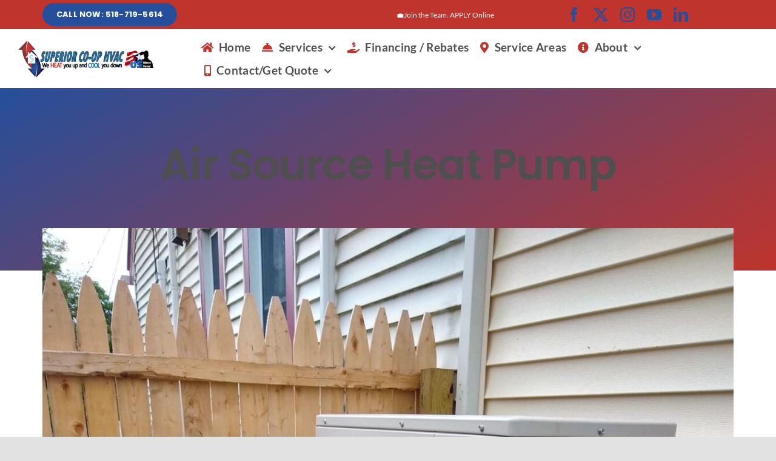

--- FILE ---
content_type: text/html; charset=UTF-8
request_url: https://scoophvac.com/tag/air-source-heat-pump/
body_size: 106246
content:
<!DOCTYPE html>
<html class="avada-html-layout-wide avada-html-header-position-top avada-html-is-archive" lang="en-US" prefix="og: https://ogp.me/ns#">
<head>
	<meta http-equiv="X-UA-Compatible" content="IE=edge" />
	<meta http-equiv="Content-Type" content="text/html; charset=utf-8"/>
	<meta name="viewport" content="width=device-width, initial-scale=1" />
	<!-- Google tag (gtag.js) consent mode dataLayer added by Site Kit -->
<script type="text/javascript" id="google_gtagjs-js-consent-mode-data-layer">
/* <![CDATA[ */
window.dataLayer = window.dataLayer || [];function gtag(){dataLayer.push(arguments);}
gtag('consent', 'default', {"ad_personalization":"denied","ad_storage":"denied","ad_user_data":"denied","analytics_storage":"denied","functionality_storage":"denied","security_storage":"denied","personalization_storage":"denied","region":["AT","BE","BG","CH","CY","CZ","DE","DK","EE","ES","FI","FR","GB","GR","HR","HU","IE","IS","IT","LI","LT","LU","LV","MT","NL","NO","PL","PT","RO","SE","SI","SK"],"wait_for_update":500});
window._googlesitekitConsentCategoryMap = {"statistics":["analytics_storage"],"marketing":["ad_storage","ad_user_data","ad_personalization"],"functional":["functionality_storage","security_storage"],"preferences":["personalization_storage"]};
window._googlesitekitConsents = {"ad_personalization":"denied","ad_storage":"denied","ad_user_data":"denied","analytics_storage":"denied","functionality_storage":"denied","security_storage":"denied","personalization_storage":"denied","region":["AT","BE","BG","CH","CY","CZ","DE","DK","EE","ES","FI","FR","GB","GR","HR","HU","IE","IS","IT","LI","LT","LU","LV","MT","NL","NO","PL","PT","RO","SE","SI","SK"],"wait_for_update":500};
/* ]]> */
</script>
<!-- End Google tag (gtag.js) consent mode dataLayer added by Site Kit -->

<!-- Search Engine Optimization by Rank Math PRO - https://rankmath.com/ -->
<title>air source heat pump Archives - Superior CO-OP HVAC</title>
<meta name="robots" content="follow, index, max-snippet:-1, max-video-preview:-1, max-image-preview:large"/>
<link rel="canonical" href="https://scoophvac.com/tag/air-source-heat-pump/" />
<meta property="og:locale" content="en_US" />
<meta property="og:type" content="article" />
<meta property="og:title" content="air source heat pump Archives - Superior CO-OP HVAC" />
<meta property="og:url" content="https://scoophvac.com/tag/air-source-heat-pump/" />
<meta property="og:site_name" content="Superior CO-OP HVAC" />
<meta property="article:publisher" content="https://www.facebook.com/superiorcoophvac/" />
<meta property="og:image" content="https://scoophvac.com/wp-content/uploads/2024/12/Superior-Veteran-Owned-Logo-2.png" />
<meta property="og:image:secure_url" content="https://scoophvac.com/wp-content/uploads/2024/12/Superior-Veteran-Owned-Logo-2.png" />
<meta property="og:image:width" content="878" />
<meta property="og:image:height" content="242" />
<meta property="og:image:type" content="image/png" />
<meta name="twitter:card" content="summary_large_image" />
<meta name="twitter:title" content="air source heat pump Archives - Superior CO-OP HVAC" />
<meta name="twitter:image" content="https://scoophvac.com/wp-content/uploads/2024/12/Superior-Veteran-Owned-Logo-2.png" />
<meta name="twitter:label1" content="Posts" />
<meta name="twitter:data1" content="1" />
<script type="application/ld+json" class="rank-math-schema-pro">{"@context":"https://schema.org","@graph":[{"@type":"Place","@id":"https://scoophvac.com/#place","address":{"@type":"PostalAddress","streetAddress":"2531 State 22","addressLocality":"Cambridge","addressRegion":"NY","postalCode":"12816","addressCountry":"US"}},{"@type":"Organization","@id":"https://scoophvac.com/#organization","name":"Superior CO-OP HVAC","url":"https://scoophvac.com","sameAs":["https://www.facebook.com/superiorcoophvac/","https://www.youtube.com/channel/UCH2L3g1P5BpKIB--ih1aK1A","https://www.linkedin.com/company/superior-co-op-hvac","https://www.instagram.com/scoophvac/","https://g.page/SCOOPHVAC?we"],"email":"info@scoophvac.com","address":{"@type":"PostalAddress","streetAddress":"2531 State 22","addressLocality":"Cambridge","addressRegion":"NY","postalCode":"12816","addressCountry":"US"},"logo":{"@type":"ImageObject","@id":"https://scoophvac.com/#logo","url":"https://scoophvac.com/wp-content/uploads/2024/12/logofavi.png","contentUrl":"https://scoophvac.com/wp-content/uploads/2024/12/logofavi.png","caption":"Superior CO-OP HVAC","inLanguage":"en-US","width":"220","height":"220"},"contactPoint":[{"@type":"ContactPoint","telephone":"5187195614","contactType":"customer support"}],"description":"Mitsubishi heat pump experts in Upstate NY &amp; VT. Cut energy bills, boost comfort, and get rebates with Superior CO-OP HVAC.","location":{"@id":"https://scoophvac.com/#place"}},{"@type":"WebSite","@id":"https://scoophvac.com/#website","url":"https://scoophvac.com","name":"Superior CO-OP HVAC","publisher":{"@id":"https://scoophvac.com/#organization"},"inLanguage":"en-US"},{"@type":"BreadcrumbList","@id":"https://scoophvac.com/tag/air-source-heat-pump/#breadcrumb","itemListElement":[{"@type":"ListItem","position":"1","item":{"@id":"https://scoophvac.com","name":"Home"}},{"@type":"ListItem","position":"2","item":{"@id":"https://scoophvac.com/tag/air-source-heat-pump/","name":"air source heat pump"}}]},{"@type":"CollectionPage","@id":"https://scoophvac.com/tag/air-source-heat-pump/#webpage","url":"https://scoophvac.com/tag/air-source-heat-pump/","name":"air source heat pump Archives - Superior CO-OP HVAC","isPartOf":{"@id":"https://scoophvac.com/#website"},"inLanguage":"en-US","breadcrumb":{"@id":"https://scoophvac.com/tag/air-source-heat-pump/#breadcrumb"}}]}</script>
<!-- /Rank Math WordPress SEO plugin -->

<link rel='dns-prefetch' href='//www.googletagmanager.com' />
<link rel="alternate" type="application/rss+xml" title="Superior CO-OP HVAC &raquo; Feed" href="https://scoophvac.com/feed/" />
								<link rel="icon" href="https://scoophvac.com/wp-content/uploads/2024/12/logofavi.png" type="image/png" />
		
		
		
				<link rel="alternate" type="application/rss+xml" title="Superior CO-OP HVAC &raquo; air source heat pump Tag Feed" href="https://scoophvac.com/tag/air-source-heat-pump/feed/" />
<style id='wp-img-auto-sizes-contain-inline-css' type='text/css'>
img:is([sizes=auto i],[sizes^="auto," i]){contain-intrinsic-size:3000px 1500px}
/*# sourceURL=wp-img-auto-sizes-contain-inline-css */
</style>
<link rel='stylesheet' id='structured-content-frontend-css' href='https://scoophvac.com/wp-content/plugins/structured-content/dist/blocks.style.build.css?ver=1.7.0' type='text/css' media='all' />
<link rel='stylesheet' id='scoop-load-calc-style-css' href='https://scoophvac.com/wp-content/plugins/scoop-load-calc/assets/style.css?ver=1.0.0' type='text/css' media='all' />
<style id='woocommerce-inline-inline-css' type='text/css'>
.woocommerce form .form-row .required { visibility: visible; }
/*# sourceURL=woocommerce-inline-inline-css */
</style>
<link rel='stylesheet' id='fusion-dynamic-css-css' href='https://scoophvac.com/wp-content/uploads/fusion-styles/29a12ad24e67e1dab222df7c54e8e5cc.min.css?ver=3.14.2' type='text/css' media='all' />
<script type="text/javascript" src="https://scoophvac.com/wp-includes/js/jquery/jquery.min.js?ver=3.7.1" id="jquery-core-js"></script>
<script type="text/javascript" src="https://scoophvac.com/wp-content/plugins/woocommerce/assets/js/jquery-blockui/jquery.blockUI.min.js?ver=2.7.0-wc.10.4.3" id="wc-jquery-blockui-js" data-wp-strategy="defer"></script>
<script type="text/javascript" id="wc-add-to-cart-js-extra">
/* <![CDATA[ */
var wc_add_to_cart_params = {"ajax_url":"/wp-admin/admin-ajax.php","wc_ajax_url":"/?wc-ajax=%%endpoint%%","i18n_view_cart":"View cart","cart_url":"https://scoophvac.com","is_cart":"","cart_redirect_after_add":"no"};
//# sourceURL=wc-add-to-cart-js-extra
/* ]]> */
</script>
<script type="text/javascript" src="https://scoophvac.com/wp-content/plugins/woocommerce/assets/js/frontend/add-to-cart.min.js?ver=10.4.3" id="wc-add-to-cart-js" defer="defer" data-wp-strategy="defer"></script>
<script type="text/javascript" src="https://scoophvac.com/wp-content/plugins/woocommerce/assets/js/js-cookie/js.cookie.min.js?ver=2.1.4-wc.10.4.3" id="wc-js-cookie-js" data-wp-strategy="defer"></script>

<!-- Google tag (gtag.js) snippet added by Site Kit -->
<!-- Google Analytics snippet added by Site Kit -->
<script type="text/javascript" src="https://www.googletagmanager.com/gtag/js?id=GT-5DCV5W2G" id="google_gtagjs-js" async></script>
<script type="text/javascript" id="google_gtagjs-js-after">
/* <![CDATA[ */
window.dataLayer = window.dataLayer || [];function gtag(){dataLayer.push(arguments);}
gtag("set","linker",{"domains":["scoophvac.com"]});
gtag("js", new Date());
gtag("set", "developer_id.dZTNiMT", true);
gtag("config", "GT-5DCV5W2G");
 window._googlesitekit = window._googlesitekit || {}; window._googlesitekit.throttledEvents = []; window._googlesitekit.gtagEvent = (name, data) => { var key = JSON.stringify( { name, data } ); if ( !! window._googlesitekit.throttledEvents[ key ] ) { return; } window._googlesitekit.throttledEvents[ key ] = true; setTimeout( () => { delete window._googlesitekit.throttledEvents[ key ]; }, 5 ); gtag( "event", name, { ...data, event_source: "site-kit" } ); }; 
//# sourceURL=google_gtagjs-js-after
/* ]]> */
</script>
<link rel="https://api.w.org/" href="https://scoophvac.com/wp-json/" /><link rel="alternate" title="JSON" type="application/json" href="https://scoophvac.com/wp-json/wp/v2/tags/108" /><link rel="EditURI" type="application/rsd+xml" title="RSD" href="https://scoophvac.com/xmlrpc.php?rsd" />
<meta name="generator" content="WordPress 6.9" />
<meta name="generator" content="Site Kit by Google 1.170.0" /><link rel="preload" as="image" href="https://www.scoophvac.com/wp-content/uploads/2024/12/whited_Mitusbishi-Heat-Pump.jpg" />
<!-- Google site verification - Google for WooCommerce -->
<meta name="google-site-verification" content="aNYkJhE0nLZRFj5ILtZc7b5c0IhO7kNN0NlPCTFkcQE" />
<style type="text/css" id="css-fb-visibility">@media screen and (max-width: 640px){.fusion-no-small-visibility{display:none !important;}body .sm-text-align-center{text-align:center !important;}body .sm-text-align-left{text-align:left !important;}body .sm-text-align-right{text-align:right !important;}body .sm-text-align-justify{text-align:justify !important;}body .sm-flex-align-center{justify-content:center !important;}body .sm-flex-align-flex-start{justify-content:flex-start !important;}body .sm-flex-align-flex-end{justify-content:flex-end !important;}body .sm-mx-auto{margin-left:auto !important;margin-right:auto !important;}body .sm-ml-auto{margin-left:auto !important;}body .sm-mr-auto{margin-right:auto !important;}body .fusion-absolute-position-small{position:absolute;width:100%;}.awb-sticky.awb-sticky-small{ position: sticky; top: var(--awb-sticky-offset,0); }}@media screen and (min-width: 641px) and (max-width: 1024px){.fusion-no-medium-visibility{display:none !important;}body .md-text-align-center{text-align:center !important;}body .md-text-align-left{text-align:left !important;}body .md-text-align-right{text-align:right !important;}body .md-text-align-justify{text-align:justify !important;}body .md-flex-align-center{justify-content:center !important;}body .md-flex-align-flex-start{justify-content:flex-start !important;}body .md-flex-align-flex-end{justify-content:flex-end !important;}body .md-mx-auto{margin-left:auto !important;margin-right:auto !important;}body .md-ml-auto{margin-left:auto !important;}body .md-mr-auto{margin-right:auto !important;}body .fusion-absolute-position-medium{position:absolute;width:100%;}.awb-sticky.awb-sticky-medium{ position: sticky; top: var(--awb-sticky-offset,0); }}@media screen and (min-width: 1025px){.fusion-no-large-visibility{display:none !important;}body .lg-text-align-center{text-align:center !important;}body .lg-text-align-left{text-align:left !important;}body .lg-text-align-right{text-align:right !important;}body .lg-text-align-justify{text-align:justify !important;}body .lg-flex-align-center{justify-content:center !important;}body .lg-flex-align-flex-start{justify-content:flex-start !important;}body .lg-flex-align-flex-end{justify-content:flex-end !important;}body .lg-mx-auto{margin-left:auto !important;margin-right:auto !important;}body .lg-ml-auto{margin-left:auto !important;}body .lg-mr-auto{margin-right:auto !important;}body .fusion-absolute-position-large{position:absolute;width:100%;}.awb-sticky.awb-sticky-large{ position: sticky; top: var(--awb-sticky-offset,0); }}</style>	<noscript><style>.woocommerce-product-gallery{ opacity: 1 !important; }</style></noscript>
	
<!-- Google AdSense meta tags added by Site Kit -->
<meta name="google-adsense-platform-account" content="ca-host-pub-2644536267352236">
<meta name="google-adsense-platform-domain" content="sitekit.withgoogle.com">
<!-- End Google AdSense meta tags added by Site Kit -->

<!-- Google Tag Manager snippet added by Site Kit -->
<script type="text/javascript">
/* <![CDATA[ */

			( function( w, d, s, l, i ) {
				w[l] = w[l] || [];
				w[l].push( {'gtm.start': new Date().getTime(), event: 'gtm.js'} );
				var f = d.getElementsByTagName( s )[0],
					j = d.createElement( s ), dl = l != 'dataLayer' ? '&l=' + l : '';
				j.async = true;
				j.src = 'https://www.googletagmanager.com/gtm.js?id=' + i + dl;
				f.parentNode.insertBefore( j, f );
			} )( window, document, 'script', 'dataLayer', 'GTM-KRBSXLN9' );
			
/* ]]> */
</script>

<!-- End Google Tag Manager snippet added by Site Kit -->
		<script type="text/javascript">
			var doc = document.documentElement;
			doc.setAttribute( 'data-useragent', navigator.userAgent );
		</script>
		<style type="text/css" id="fusion-builder-template-footer-css">.white-footer-links a, .white-footer-links a:link, .white-footer-links a:visited {
    color: white !important;
}
.white-footer-links a:hover {
    color: #f1f1f1 !important;
}</style><script type="application/ld+json">
{
  "@context": "https://schema.org",
  "@graph": [
    {
      "@type": "HVACBusiness",
      "@id": "https://scoophvac.com/#identity",
      "name": "Superior CO-OP HVAC",
      "url": "https://scoophvac.com/",
      "description": "Mitsubishi heat pump installation, maintenance, and repair for the Capital Region and Upstate New York.",
      "telephone": "+1-518-719-5614",
      "email": "info@scoophvac.com",
      "address": {
        "@type": "PostalAddress",
        "streetAddress": "2531 State Route 22",
        "addressLocality": "Cambridge",
        "addressRegion": "NY",
        "postalCode": "12816",
        "addressCountry": "US"
      },
      "areaServed": [
        "Albany, NY", "Averill Park, NY", "Berne, NY", "Chatham, NY", "Delmar, NY",
        "Glenville, NY", "Hudson, NY", "Latham, NY", "Nassau, NY", "Saratoga Springs, NY",
        "Schenectady, NY", "Schoharie, NY", "Valatie, NY", "Voorheesville, NY", "Windham, NY",
        "Rensselaer County, NY", "Schenectady County, NY", "Washington County, NY",
        "Warren County, NY", "Columbia County, NY", "Bennington, VT"
      ],
      "sameAs": [
        "https://www.facebook.com/superiorcoophvac",
        "https://www.instagram.com/scoophvac/"
      ],
      "makesOffer": {
        "@type": "OfferCatalog",
        "name": "Mitsubishi Heat Pump Services",
        "itemListElement": [
          { "@type": "Offer", "itemOffered": { "@id": "https://scoophvac.com/#mitsubishi-install" } },
          { "@type": "Offer", "itemOffered": { "@id": "https://scoophvac.com/#mitsubishi-maintenance" } },
          { "@type": "Offer", "itemOffered": { "@id": "https://scoophvac.com/#mitsubishi-repair" } }
        ]
      },
      "aggregateRating": {
        "@type": "AggregateRating",
        "ratingValue": 4.9,
        "reviewCount": 221
      }
    },
    {
      "@type": "Service",
      "@id": "https://scoophvac.com/#mitsubishi-install",
      "serviceType": "Mitsubishi Heat Pump Installation",
      "provider": { "@id": "https://scoophvac.com/#identity" },
      "brand": { "@type": "Brand", "name": "Mitsubishi Electric" },
      "areaServed": "Capital Region, NY",
      "hasOfferCatalog": {
        "@type": "OfferCatalog",
        "name": "Whole-Home & Multi-Zone Options",
        "itemListElement": [
          { "@type": "Offer", "itemOffered": { "@type": "Service", "name": "Whole-Home Hyper-Heat", "serviceType": "Installation" } },
          { "@type": "Offer", "itemOffered": { "@type": "Service", "name": "Ductless Multi-Zone", "serviceType": "Installation" } }
        ]
      }
    },
    {
      "@type": "Service",
      "@id": "https://scoophvac.com/#mitsubishi-maintenance",
      "serviceType": "Mitsubishi Heat Pump Maintenance",
      "provider": { "@id": "https://scoophvac.com/#identity" },
      "areaServed": "Capital Region, NY"
    },
    {
      "@type": "Service",
      "@id": "https://scoophvac.com/#mitsubishi-repair",
      "serviceType": "Mitsubishi Heat Pump Repair",
      "provider": { "@id": "https://scoophvac.com/#identity" },
      "areaServed": "Capital Region, NY"
    },
    {
      "@type": "FAQPage",
      "@id": "https://scoophvac.com/#faq",
      "mainEntity": [
        {
          "@type": "Question",
          "name": "How much can I save with a Mitsubishi heat pump?",
          "acceptedAnswer": { "@type": "Answer", "text": "Up to about 30% on annual heating and cooling costs, depending on your current fuel and usage." }
        },
        {
          "@type": "Question",
          "name": "Are Mitsubishi heat pumps eligible for rebates?",
          "acceptedAnswer": { "@type": "Answer", "text": "Yes. Installations may qualify for local and federal incentives. We help identify and apply for them." }
        },
        {
          "@type": "Question",
          "name": "What maintenance does a heat pump require?",
          "acceptedAnswer": { "@type": "Answer", "text": "Regular filter cleaning plus periodic inspection of refrigerant circuits, drains, electrical connections, and airflow." }
        },
        {
          "@type": "Question",
          "name": "How long does an installation take?",
          "acceptedAnswer": { "@type": "Answer", "text": "Most projects complete in a day, subject to system size, home layout, and scope." }
        },
        {
          "@type": "Question",
          "name": "Do you offer financing options?",
          "acceptedAnswer": { "@type": "Answer", "text": "Yes. Flexible payment plans are available to make upgrades affordable." }
        }
      ]
    }
  ]
}
</script>

		<!-- Global site tag (gtag.js) - Google Ads: AW-11060382054 - Google for WooCommerce -->
		<script async src="https://www.googletagmanager.com/gtag/js?id=AW-11060382054"></script>
		<script>
			window.dataLayer = window.dataLayer || [];
			function gtag() { dataLayer.push(arguments); }
			gtag( 'consent', 'default', {
				analytics_storage: 'denied',
				ad_storage: 'denied',
				ad_user_data: 'denied',
				ad_personalization: 'denied',
				region: ['AT', 'BE', 'BG', 'HR', 'CY', 'CZ', 'DK', 'EE', 'FI', 'FR', 'DE', 'GR', 'HU', 'IS', 'IE', 'IT', 'LV', 'LI', 'LT', 'LU', 'MT', 'NL', 'NO', 'PL', 'PT', 'RO', 'SK', 'SI', 'ES', 'SE', 'GB', 'CH'],
				wait_for_update: 500,
			} );
			gtag('js', new Date());
			gtag('set', 'developer_id.dOGY3NW', true);
			gtag("config", "AW-11060382054", { "groups": "GLA", "send_page_view": false });		</script>

		
	<style id='global-styles-inline-css' type='text/css'>
:root{--wp--preset--aspect-ratio--square: 1;--wp--preset--aspect-ratio--4-3: 4/3;--wp--preset--aspect-ratio--3-4: 3/4;--wp--preset--aspect-ratio--3-2: 3/2;--wp--preset--aspect-ratio--2-3: 2/3;--wp--preset--aspect-ratio--16-9: 16/9;--wp--preset--aspect-ratio--9-16: 9/16;--wp--preset--color--black: #000000;--wp--preset--color--cyan-bluish-gray: #abb8c3;--wp--preset--color--white: #ffffff;--wp--preset--color--pale-pink: #f78da7;--wp--preset--color--vivid-red: #cf2e2e;--wp--preset--color--luminous-vivid-orange: #ff6900;--wp--preset--color--luminous-vivid-amber: #fcb900;--wp--preset--color--light-green-cyan: #7bdcb5;--wp--preset--color--vivid-green-cyan: #00d084;--wp--preset--color--pale-cyan-blue: #8ed1fc;--wp--preset--color--vivid-cyan-blue: #0693e3;--wp--preset--color--vivid-purple: #9b51e0;--wp--preset--color--awb-color-1: #ffffff;--wp--preset--color--awb-color-2: #f5fcff;--wp--preset--color--awb-color-3: #f2f3f5;--wp--preset--color--awb-color-4: #254f9b;--wp--preset--color--awb-color-5: #bf342d;--wp--preset--color--awb-color-6: #e2e2e2;--wp--preset--color--awb-color-7: #4f4f4f;--wp--preset--color--awb-color-8: #222222;--wp--preset--gradient--vivid-cyan-blue-to-vivid-purple: linear-gradient(135deg,rgb(6,147,227) 0%,rgb(155,81,224) 100%);--wp--preset--gradient--light-green-cyan-to-vivid-green-cyan: linear-gradient(135deg,rgb(122,220,180) 0%,rgb(0,208,130) 100%);--wp--preset--gradient--luminous-vivid-amber-to-luminous-vivid-orange: linear-gradient(135deg,rgb(252,185,0) 0%,rgb(255,105,0) 100%);--wp--preset--gradient--luminous-vivid-orange-to-vivid-red: linear-gradient(135deg,rgb(255,105,0) 0%,rgb(207,46,46) 100%);--wp--preset--gradient--very-light-gray-to-cyan-bluish-gray: linear-gradient(135deg,rgb(238,238,238) 0%,rgb(169,184,195) 100%);--wp--preset--gradient--cool-to-warm-spectrum: linear-gradient(135deg,rgb(74,234,220) 0%,rgb(151,120,209) 20%,rgb(207,42,186) 40%,rgb(238,44,130) 60%,rgb(251,105,98) 80%,rgb(254,248,76) 100%);--wp--preset--gradient--blush-light-purple: linear-gradient(135deg,rgb(255,206,236) 0%,rgb(152,150,240) 100%);--wp--preset--gradient--blush-bordeaux: linear-gradient(135deg,rgb(254,205,165) 0%,rgb(254,45,45) 50%,rgb(107,0,62) 100%);--wp--preset--gradient--luminous-dusk: linear-gradient(135deg,rgb(255,203,112) 0%,rgb(199,81,192) 50%,rgb(65,88,208) 100%);--wp--preset--gradient--pale-ocean: linear-gradient(135deg,rgb(255,245,203) 0%,rgb(182,227,212) 50%,rgb(51,167,181) 100%);--wp--preset--gradient--electric-grass: linear-gradient(135deg,rgb(202,248,128) 0%,rgb(113,206,126) 100%);--wp--preset--gradient--midnight: linear-gradient(135deg,rgb(2,3,129) 0%,rgb(40,116,252) 100%);--wp--preset--font-size--small: 12px;--wp--preset--font-size--medium: 20px;--wp--preset--font-size--large: 24px;--wp--preset--font-size--x-large: 42px;--wp--preset--font-size--normal: 16px;--wp--preset--font-size--xlarge: 32px;--wp--preset--font-size--huge: 48px;--wp--preset--spacing--20: 0.44rem;--wp--preset--spacing--30: 0.67rem;--wp--preset--spacing--40: 1rem;--wp--preset--spacing--50: 1.5rem;--wp--preset--spacing--60: 2.25rem;--wp--preset--spacing--70: 3.38rem;--wp--preset--spacing--80: 5.06rem;--wp--preset--shadow--natural: 6px 6px 9px rgba(0, 0, 0, 0.2);--wp--preset--shadow--deep: 12px 12px 50px rgba(0, 0, 0, 0.4);--wp--preset--shadow--sharp: 6px 6px 0px rgba(0, 0, 0, 0.2);--wp--preset--shadow--outlined: 6px 6px 0px -3px rgb(255, 255, 255), 6px 6px rgb(0, 0, 0);--wp--preset--shadow--crisp: 6px 6px 0px rgb(0, 0, 0);}:where(.is-layout-flex){gap: 0.5em;}:where(.is-layout-grid){gap: 0.5em;}body .is-layout-flex{display: flex;}.is-layout-flex{flex-wrap: wrap;align-items: center;}.is-layout-flex > :is(*, div){margin: 0;}body .is-layout-grid{display: grid;}.is-layout-grid > :is(*, div){margin: 0;}:where(.wp-block-columns.is-layout-flex){gap: 2em;}:where(.wp-block-columns.is-layout-grid){gap: 2em;}:where(.wp-block-post-template.is-layout-flex){gap: 1.25em;}:where(.wp-block-post-template.is-layout-grid){gap: 1.25em;}.has-black-color{color: var(--wp--preset--color--black) !important;}.has-cyan-bluish-gray-color{color: var(--wp--preset--color--cyan-bluish-gray) !important;}.has-white-color{color: var(--wp--preset--color--white) !important;}.has-pale-pink-color{color: var(--wp--preset--color--pale-pink) !important;}.has-vivid-red-color{color: var(--wp--preset--color--vivid-red) !important;}.has-luminous-vivid-orange-color{color: var(--wp--preset--color--luminous-vivid-orange) !important;}.has-luminous-vivid-amber-color{color: var(--wp--preset--color--luminous-vivid-amber) !important;}.has-light-green-cyan-color{color: var(--wp--preset--color--light-green-cyan) !important;}.has-vivid-green-cyan-color{color: var(--wp--preset--color--vivid-green-cyan) !important;}.has-pale-cyan-blue-color{color: var(--wp--preset--color--pale-cyan-blue) !important;}.has-vivid-cyan-blue-color{color: var(--wp--preset--color--vivid-cyan-blue) !important;}.has-vivid-purple-color{color: var(--wp--preset--color--vivid-purple) !important;}.has-black-background-color{background-color: var(--wp--preset--color--black) !important;}.has-cyan-bluish-gray-background-color{background-color: var(--wp--preset--color--cyan-bluish-gray) !important;}.has-white-background-color{background-color: var(--wp--preset--color--white) !important;}.has-pale-pink-background-color{background-color: var(--wp--preset--color--pale-pink) !important;}.has-vivid-red-background-color{background-color: var(--wp--preset--color--vivid-red) !important;}.has-luminous-vivid-orange-background-color{background-color: var(--wp--preset--color--luminous-vivid-orange) !important;}.has-luminous-vivid-amber-background-color{background-color: var(--wp--preset--color--luminous-vivid-amber) !important;}.has-light-green-cyan-background-color{background-color: var(--wp--preset--color--light-green-cyan) !important;}.has-vivid-green-cyan-background-color{background-color: var(--wp--preset--color--vivid-green-cyan) !important;}.has-pale-cyan-blue-background-color{background-color: var(--wp--preset--color--pale-cyan-blue) !important;}.has-vivid-cyan-blue-background-color{background-color: var(--wp--preset--color--vivid-cyan-blue) !important;}.has-vivid-purple-background-color{background-color: var(--wp--preset--color--vivid-purple) !important;}.has-black-border-color{border-color: var(--wp--preset--color--black) !important;}.has-cyan-bluish-gray-border-color{border-color: var(--wp--preset--color--cyan-bluish-gray) !important;}.has-white-border-color{border-color: var(--wp--preset--color--white) !important;}.has-pale-pink-border-color{border-color: var(--wp--preset--color--pale-pink) !important;}.has-vivid-red-border-color{border-color: var(--wp--preset--color--vivid-red) !important;}.has-luminous-vivid-orange-border-color{border-color: var(--wp--preset--color--luminous-vivid-orange) !important;}.has-luminous-vivid-amber-border-color{border-color: var(--wp--preset--color--luminous-vivid-amber) !important;}.has-light-green-cyan-border-color{border-color: var(--wp--preset--color--light-green-cyan) !important;}.has-vivid-green-cyan-border-color{border-color: var(--wp--preset--color--vivid-green-cyan) !important;}.has-pale-cyan-blue-border-color{border-color: var(--wp--preset--color--pale-cyan-blue) !important;}.has-vivid-cyan-blue-border-color{border-color: var(--wp--preset--color--vivid-cyan-blue) !important;}.has-vivid-purple-border-color{border-color: var(--wp--preset--color--vivid-purple) !important;}.has-vivid-cyan-blue-to-vivid-purple-gradient-background{background: var(--wp--preset--gradient--vivid-cyan-blue-to-vivid-purple) !important;}.has-light-green-cyan-to-vivid-green-cyan-gradient-background{background: var(--wp--preset--gradient--light-green-cyan-to-vivid-green-cyan) !important;}.has-luminous-vivid-amber-to-luminous-vivid-orange-gradient-background{background: var(--wp--preset--gradient--luminous-vivid-amber-to-luminous-vivid-orange) !important;}.has-luminous-vivid-orange-to-vivid-red-gradient-background{background: var(--wp--preset--gradient--luminous-vivid-orange-to-vivid-red) !important;}.has-very-light-gray-to-cyan-bluish-gray-gradient-background{background: var(--wp--preset--gradient--very-light-gray-to-cyan-bluish-gray) !important;}.has-cool-to-warm-spectrum-gradient-background{background: var(--wp--preset--gradient--cool-to-warm-spectrum) !important;}.has-blush-light-purple-gradient-background{background: var(--wp--preset--gradient--blush-light-purple) !important;}.has-blush-bordeaux-gradient-background{background: var(--wp--preset--gradient--blush-bordeaux) !important;}.has-luminous-dusk-gradient-background{background: var(--wp--preset--gradient--luminous-dusk) !important;}.has-pale-ocean-gradient-background{background: var(--wp--preset--gradient--pale-ocean) !important;}.has-electric-grass-gradient-background{background: var(--wp--preset--gradient--electric-grass) !important;}.has-midnight-gradient-background{background: var(--wp--preset--gradient--midnight) !important;}.has-small-font-size{font-size: var(--wp--preset--font-size--small) !important;}.has-medium-font-size{font-size: var(--wp--preset--font-size--medium) !important;}.has-large-font-size{font-size: var(--wp--preset--font-size--large) !important;}.has-x-large-font-size{font-size: var(--wp--preset--font-size--x-large) !important;}
/*# sourceURL=global-styles-inline-css */
</style>
</head>

<body class="archive tag tag-air-source-heat-pump tag-108 wp-theme-Avada theme-Avada woocommerce-no-js fusion-image-hovers fusion-pagination-sizing fusion-button_type-flat fusion-button_span-no fusion-button_gradient-linear avada-image-rollover-circle-no avada-image-rollover-no fusion-body ltr no-tablet-sticky-header no-mobile-sticky-header no-mobile-slidingbar no-mobile-totop fusion-disable-outline fusion-sub-menu-fade mobile-logo-pos-left layout-wide-mode avada-has-boxed-modal-shadow- layout-scroll-offset-full avada-has-zero-margin-offset-top fusion-top-header menu-text-align-center fusion-woo-product-design-classic fusion-woo-shop-page-columns-4 fusion-woo-related-columns-4 fusion-woo-archive-page-columns-3 woo-sale-badge-circle woo-outofstock-badge-top_bar mobile-menu-design-modern fusion-show-pagination-text fusion-header-layout-v3 avada-responsive avada-footer-fx-none avada-menu-highlight-style-bottombar fusion-search-form-clean fusion-main-menu-search-overlay fusion-avatar-circle avada-dropdown-styles avada-blog-layout-medium alternate avada-blog-archive-layout-large avada-header-shadow-no avada-menu-icon-position-left avada-has-megamenu-shadow avada-has-breadcrumb-mobile-hidden avada-has-titlebar-bar_and_content avada-header-border-color-full-transparent avada-has-pagination-width_height avada-flyout-menu-direction-fade avada-ec-views-v1" data-awb-post-id="8680">
			<!-- Google Tag Manager (noscript) snippet added by Site Kit -->
		<noscript>
			<iframe src="https://www.googletagmanager.com/ns.html?id=GTM-KRBSXLN9" height="0" width="0" style="display:none;visibility:hidden"></iframe>
		</noscript>
		<!-- End Google Tag Manager (noscript) snippet added by Site Kit -->
		<script type="text/javascript">
/* <![CDATA[ */
gtag("event", "page_view", {send_to: "GLA"});
/* ]]> */
</script>
	<a class="skip-link screen-reader-text" href="#content">Skip to content</a>

	<div id="boxed-wrapper">
		
		<div id="wrapper" class="fusion-wrapper">
			<div id="home" style="position:relative;top:-1px;"></div>
												<div class="fusion-tb-header"><div class="fusion-fullwidth fullwidth-box fusion-builder-row-1 fusion-flex-container nonhundred-percent-fullwidth non-hundred-percent-height-scrolling" style="--awb-border-radius-top-left:0px;--awb-border-radius-top-right:0px;--awb-border-radius-bottom-right:0px;--awb-border-radius-bottom-left:0px;--awb-padding-top-small:10px;--awb-padding-bottom-small:10px;--awb-background-color:var(--awb-color5);--awb-flex-wrap:wrap;" ><div class="fusion-builder-row fusion-row fusion-flex-align-items-center fusion-flex-content-wrap" style="max-width:1185.6px;margin-left: calc(-4% / 2 );margin-right: calc(-4% / 2 );"><div class="fusion-layout-column fusion_builder_column fusion-builder-column-0 fusion_builder_column_1_3 1_3 fusion-flex-column" style="--awb-bg-size:cover;--awb-width-large:33.333333333333%;--awb-margin-top-large:0px;--awb-spacing-right-large:5.76%;--awb-margin-bottom-large:0px;--awb-spacing-left-large:5.76%;--awb-width-medium:50%;--awb-order-medium:0;--awb-spacing-right-medium:3.84%;--awb-spacing-left-medium:3.84%;--awb-width-small:100%;--awb-order-small:0;--awb-spacing-right-small:1.92%;--awb-spacing-left-small:1.92%;"><div class="fusion-column-wrapper fusion-column-has-shadow fusion-flex-justify-content-flex-start fusion-content-layout-column"><div class="sm-text-align-center"><a class="fusion-button button-flat button-medium button-default fusion-button-default button-1 fusion-button-default-span fusion-button-default-type" target="_self" href="tel:+15187195614"><span class="fusion-button-text awb-button__text awb-button__text--default">CALL NOW: 518-719-5614</span></a></div></div></div><div class="fusion-layout-column fusion_builder_column fusion-builder-column-1 fusion_builder_column_1_3 1_3 fusion-flex-column fusion-no-small-visibility" style="--awb-bg-size:cover;--awb-width-large:33.333333333333%;--awb-margin-top-large:0px;--awb-spacing-right-large:5.76%;--awb-margin-bottom-large:0px;--awb-spacing-left-large:5.76%;--awb-width-medium:50%;--awb-order-medium:0;--awb-spacing-right-medium:3.84%;--awb-spacing-left-medium:3.84%;--awb-width-small:50%;--awb-order-small:0;--awb-spacing-right-small:3.84%;--awb-spacing-left-small:3.84%;"><div class="fusion-column-wrapper fusion-column-has-shadow fusion-flex-justify-content-flex-start fusion-content-layout-column"><nav class="awb-menu awb-menu_row awb-menu_em-hover mobile-mode-collapse-to-button awb-menu_icons-left awb-menu_dc-yes mobile-trigger-fullwidth-off awb-menu_mobile-toggle awb-menu_indent-left mobile-size-full-absolute loading mega-menu-loading awb-menu_desktop awb-menu_dropdown awb-menu_expand-right awb-menu_transition-fade" style="--awb-font-size:12px;--awb-text-transform:none;--awb-gap:20px;--awb-justify-content:flex-end;--awb-color:var(--awb-color1);--awb-active-color:var(--awb-color1);--awb-submenu-text-transform:none;--awb-icons-color:var(--awb-color1);--awb-icons-hover-color:var(--awb-color1);--awb-main-justify-content:flex-start;--awb-mobile-justify:flex-start;--awb-mobile-caret-left:auto;--awb-mobile-caret-right:0;--awb-fusion-font-family-typography:inherit;--awb-fusion-font-style-typography:normal;--awb-fusion-font-weight-typography:400;--awb-fusion-font-family-submenu-typography:inherit;--awb-fusion-font-style-submenu-typography:normal;--awb-fusion-font-weight-submenu-typography:400;--awb-fusion-font-family-mobile-typography:inherit;--awb-fusion-font-style-mobile-typography:normal;--awb-fusion-font-weight-mobile-typography:400;" aria-label="Top Right" data-breakpoint="0" data-count="0" data-transition-type="fade" data-transition-time="300" data-expand="right"><ul id="menu-top-right" class="fusion-menu awb-menu__main-ul awb-menu__main-ul_row"><li  id="menu-item-9122"  class="menu-item menu-item-type-post_type menu-item-object-page menu-item-9122 awb-menu__li awb-menu__main-li awb-menu__main-li_regular"  data-item-id="9122"><span class="awb-menu__main-background-default awb-menu__main-background-default_fade"></span><span class="awb-menu__main-background-active awb-menu__main-background-active_fade"></span><a  target="_blank" rel="noopener noreferrer" href="https://scoophvac.com/careers/" class="awb-menu__main-a awb-menu__main-a_regular"><span class="menu-text">💼Join the Team. APPLY Online</span></a></li></ul></nav></div></div><div class="fusion-layout-column fusion_builder_column fusion-builder-column-2 fusion_builder_column_1_3 1_3 fusion-flex-column fusion-no-small-visibility" style="--awb-bg-size:cover;--awb-width-large:33.333333333333%;--awb-margin-top-large:0px;--awb-spacing-right-large:5.76%;--awb-margin-bottom-large:0px;--awb-spacing-left-large:5.76%;--awb-width-medium:50%;--awb-order-medium:0;--awb-spacing-right-medium:3.84%;--awb-spacing-left-medium:3.84%;--awb-width-small:50%;--awb-order-small:0;--awb-spacing-right-small:3.84%;--awb-spacing-left-small:3.84%;"><div class="fusion-column-wrapper fusion-column-has-shadow fusion-flex-justify-content-flex-start fusion-content-layout-column"><div class="fusion-social-links fusion-social-links-1" style="--awb-margin-top:0px;--awb-margin-right:0px;--awb-margin-bottom:0px;--awb-margin-left:0px;--awb-alignment:center;--awb-box-border-top:0px;--awb-box-border-right:0px;--awb-box-border-bottom:0px;--awb-box-border-left:0px;--awb-icon-colors-hover:hsla(var(--awb-color7-h),var(--awb-color7-s),var(--awb-color7-l),calc(var(--awb-color7-a) - 25%));--awb-box-colors-hover:hsla(var(--awb-color3-h),var(--awb-color3-s),var(--awb-color3-l),calc( var(--awb-color3-a) - 20% ));--awb-box-border-color:var(--awb-color3);--awb-box-border-color-hover:var(--awb-color4);"><div class="fusion-social-networks color-type-custom"><div class="fusion-social-networks-wrapper"><a class="fusion-social-network-icon fusion-tooltip fusion-facebook awb-icon-facebook" style="color:var(--awb-color4);font-size:24px;" data-placement="top" data-title="Facebook" data-toggle="tooltip" title="Facebook" aria-label="facebook" target="_blank" rel="noopener noreferrer nofollow" href="https://www.facebook.com/superiorcoophvac/"></a><a class="fusion-social-network-icon fusion-tooltip fusion-twitter awb-icon-twitter" style="color:var(--awb-color4);font-size:24px;" data-placement="top" data-title="X" data-toggle="tooltip" title="X" aria-label="twitter" target="_blank" rel="noopener noreferrer nofollow" href="https://twitter.com/i/communities/1732031500340601304"></a><a class="fusion-social-network-icon fusion-tooltip fusion-instagram awb-icon-instagram" style="color:var(--awb-color4);font-size:24px;" data-placement="top" data-title="Instagram" data-toggle="tooltip" title="Instagram" aria-label="instagram" target="_blank" rel="noopener noreferrer nofollow" href="https://www.instagram.com/scoophvac/"></a><a class="fusion-social-network-icon fusion-tooltip fusion-youtube awb-icon-youtube" style="color:var(--awb-color4);font-size:24px;" data-placement="top" data-title="YouTube" data-toggle="tooltip" title="YouTube" aria-label="youtube" target="_blank" rel="noopener noreferrer nofollow" href="https://www.youtube.com/channel/UCH2L3g1P5BpKIB--ih1aK1A"></a><a class="fusion-social-network-icon fusion-tooltip fusion-linkedin awb-icon-linkedin" style="color:var(--awb-color4);font-size:24px;" data-placement="top" data-title="LinkedIn" data-toggle="tooltip" title="LinkedIn" aria-label="linkedin" target="_blank" rel="noopener noreferrer nofollow" href="https://www.linkedin.com/company/superior-co-op-hvac"></a></div></div></div></div></div></div></div><div class="fusion-fullwidth fullwidth-box fusion-builder-row-2 fusion-flex-container has-pattern-background has-mask-background hundred-percent-fullwidth non-hundred-percent-height-scrolling fusion-custom-z-index" style="--awb-border-radius-top-left:0px;--awb-border-radius-top-right:0px;--awb-border-radius-bottom-right:0px;--awb-border-radius-bottom-left:0px;--awb-z-index:100;--awb-padding-top:11px;--awb-padding-bottom:10px;--awb-padding-top-small:25px;--awb-padding-bottom-small:25px;--awb-margin-top:0px;--awb-margin-bottom:0px;--awb-background-color:var(--awb-color1);--awb-flex-wrap:wrap;" ><div class="fusion-builder-row fusion-row fusion-flex-align-items-center fusion-flex-content-wrap" style="width:104% !important;max-width:104% !important;margin-left: calc(-4% / 2 );margin-right: calc(-4% / 2 );"><div class="fusion-layout-column fusion_builder_column fusion-builder-column-3 fusion_builder_column_1_4 1_4 fusion-flex-column" style="--awb-bg-size:cover;--awb-width-large:25%;--awb-margin-top-large:0px;--awb-spacing-right-large:21.888%;--awb-margin-bottom-large:0px;--awb-spacing-left-large:7.68%;--awb-width-medium:50%;--awb-order-medium:0;--awb-spacing-right-medium:10.944%;--awb-spacing-left-medium:3.84%;--awb-width-small:50%;--awb-order-small:0;--awb-spacing-right-small:10.944%;--awb-spacing-left-small:3.84%;"><div class="fusion-column-wrapper fusion-column-has-shadow fusion-flex-justify-content-flex-start fusion-content-layout-column"><div class="fusion-image-element " style="--awb-max-width:340px;--awb-caption-title-font-family:var(--h2_typography-font-family);--awb-caption-title-font-weight:var(--h2_typography-font-weight);--awb-caption-title-font-style:var(--h2_typography-font-style);--awb-caption-title-size:var(--h2_typography-font-size);--awb-caption-title-transform:var(--h2_typography-text-transform);--awb-caption-title-line-height:var(--h2_typography-line-height);--awb-caption-title-letter-spacing:var(--h2_typography-letter-spacing);"><span class=" fusion-imageframe imageframe-none imageframe-1 hover-type-none"><a class="fusion-no-lightbox" href="https://scoophvac.com/" target="_self" aria-label="Superior &#038; Veteran Owned Logo (2)"><img decoding="async" width="300" height="83" src="https://scoophvac.com/wp-content/uploads/2024/12/Superior-Veteran-Owned-Logo-2.png" data-orig-src="https://www.scoophvac.com/wp-content/uploads/2024/12/Superior-Veteran-Owned-Logo-2-300x83.png" class="lazyload img-responsive wp-image-3074" srcset="data:image/svg+xml,%3Csvg%20xmlns%3D%27http%3A%2F%2Fwww.w3.org%2F2000%2Fsvg%27%20width%3D%27878%27%20height%3D%27242%27%20viewBox%3D%270%200%20878%20242%27%3E%3Crect%20width%3D%27878%27%20height%3D%27242%27%20fill-opacity%3D%220%22%2F%3E%3C%2Fsvg%3E" data-srcset="https://scoophvac.com/wp-content/uploads/2024/12/Superior-Veteran-Owned-Logo-2-200x55.png 200w, https://scoophvac.com/wp-content/uploads/2024/12/Superior-Veteran-Owned-Logo-2-400x110.png 400w, https://scoophvac.com/wp-content/uploads/2024/12/Superior-Veteran-Owned-Logo-2-600x165.png 600w, https://scoophvac.com/wp-content/uploads/2024/12/Superior-Veteran-Owned-Logo-2-800x221.png 800w, https://scoophvac.com/wp-content/uploads/2024/12/Superior-Veteran-Owned-Logo-2.png 878w" data-sizes="auto" data-orig-sizes="(max-width: 1024px) 100vw, (max-width: 640px) 100vw, (max-width: 1919px) 400px,(min-width: 1920px) 25vw" alt="Superior Veteran Owned Logo 2" title="Washington County Oil and Propane 1"></a></span></div></div></div><div class="fusion-layout-column fusion_builder_column fusion-builder-column-4 fusion_builder_column_3_4 3_4 fusion-flex-column" style="--awb-bg-size:cover;--awb-width-large:75%;--awb-margin-top-large:0px;--awb-spacing-right-large:8.576%;--awb-margin-bottom-large:0px;--awb-spacing-left-large:0%;--awb-width-medium:50%;--awb-order-medium:0;--awb-spacing-right-medium:12.864%;--awb-spacing-left-medium:0%;--awb-width-small:50%;--awb-order-small:0;--awb-spacing-right-small:12.864%;--awb-spacing-left-small:0%;"><div class="fusion-column-wrapper fusion-column-has-shadow fusion-flex-justify-content-flex-start fusion-content-layout-column"><nav class="awb-menu awb-menu_row awb-menu_em-hover mobile-mode-collapse-to-button awb-menu_icons-left awb-menu_dc-yes mobile-trigger-fullwidth-off awb-menu_mobile-toggle awb-menu_indent-center mobile-size-full-absolute loading mega-menu-loading awb-menu_desktop awb-menu_dropdown awb-menu_expand-right awb-menu_transition-fade" style="--awb-font-size:19px;--awb-text-transform:var(--awb-typography5-text-transform);--awb-gap:10px;--awb-align-items:center;--awb-border-color:var(--awb-color5);--awb-color:var(--awb-color7);--awb-letter-spacing:var(--awb-typography5-letter-spacing);--awb-active-color:var(--awb-color5);--awb-submenu-border-radius-top-left:6px;--awb-submenu-border-radius-top-right:6px;--awb-submenu-border-radius-bottom-right:6px;--awb-submenu-border-radius-bottom-left:6px;--awb-submenu-active-color:var(--awb-color5);--awb-submenu-font-size:var(--awb-typography5-font-size);--awb-submenu-text-transform:var(--awb-typography5-text-transform);--awb-icons-size:18;--awb-icons-color:var(--awb-color5);--awb-main-justify-content:flex-start;--awb-mobile-nav-button-align-hor:flex-end;--awb-mobile-active-color:var(--awb-color5);--awb-mobile-trigger-font-size:18px;--awb-trigger-padding-right:0px;--awb-mobile-nav-trigger-bottom-margin:30px;--awb-mobile-font-size:var(--awb-typography5-font-size);--awb-mobile-justify:center;--awb-mobile-caret-left:auto;--awb-mobile-caret-right:0;--awb-box-shadow:0px 20px 33px 0px hsla(var(--awb-color8-h),var(--awb-color8-s),calc( var(--awb-color8-l) - 13% ),calc( var(--awb-color8-a) - 90% ));;--awb-fusion-font-family-typography:var(--awb-typography5-font-family);--awb-fusion-font-weight-typography:var(--awb-typography5-font-weight);--awb-fusion-font-style-typography:var(--awb-typography5-font-style);--awb-fusion-font-family-submenu-typography:var(--awb-typography5-font-family);--awb-fusion-font-weight-submenu-typography:var(--awb-typography5-font-weight);--awb-fusion-font-style-submenu-typography:var(--awb-typography5-font-style);--awb-fusion-font-family-mobile-typography:var(--awb-typography5-font-family);--awb-fusion-font-weight-mobile-typography:var(--awb-typography5-font-weight);--awb-fusion-font-style-mobile-typography:var(--awb-typography5-font-style);" aria-label="Main 2025" data-breakpoint="1024" data-count="1" data-transition-type="fade" data-transition-time="300" data-expand="right"><button type="button" class="awb-menu__m-toggle" aria-expanded="false" aria-controls="menu-main-2025"><span class="awb-menu__m-toggle-inner"><span class="collapsed-nav-text">MENU</span><span class="awb-menu__m-collapse-icon"><span class="awb-menu__m-collapse-icon-open plumber-menu"></span><span class="awb-menu__m-collapse-icon-close plumber-close"></span></span></span></button><ul id="menu-main-2025" class="fusion-menu awb-menu__main-ul awb-menu__main-ul_row"><li  id="menu-item-9051"  class="menu-item menu-item-type-post_type menu-item-object-page menu-item-home menu-item-9051 awb-menu__li awb-menu__main-li awb-menu__main-li_regular"  data-item-id="9051"><span class="awb-menu__main-background-default awb-menu__main-background-default_fade"></span><span class="awb-menu__main-background-active awb-menu__main-background-active_fade"></span><a href="https://scoophvac.com/" class="awb-menu__main-a awb-menu__main-a_regular fusion-flex-link"><span class="awb-menu__i awb-menu__i_main fusion-megamenu-icon"><i class="glyphicon fa-home fas" aria-hidden="true"></i></span><span class="menu-text">Home</span></a></li><li  id="menu-item-3087"  class="menu-item menu-item-type-custom menu-item-object-custom menu-item-has-children menu-item-3087 awb-menu__li awb-menu__main-li awb-menu__main-li_regular"  data-item-id="3087"><span class="awb-menu__main-background-default awb-menu__main-background-default_fade"></span><span class="awb-menu__main-background-active awb-menu__main-background-active_fade"></span><a  href="#" class="awb-menu__main-a awb-menu__main-a_regular fusion-flex-link"><span class="awb-menu__i awb-menu__i_main fusion-megamenu-icon"><i class="glyphicon fa-concierge-bell fas" aria-hidden="true"></i></span><span class="menu-text">Services</span><span class="awb-menu__open-nav-submenu-hover"></span></a><button type="button" aria-label="Open submenu of Services" aria-expanded="false" class="awb-menu__open-nav-submenu_mobile awb-menu__open-nav-submenu_main"></button><ul class="awb-menu__sub-ul awb-menu__sub-ul_main"><li  id="menu-item-8933"  class="menu-item menu-item-type-post_type menu-item-object-page menu-item-8933 awb-menu__li awb-menu__sub-li" ><a href="https://scoophvac.com/mitsubishi-heat-pump-installation/" class="awb-menu__sub-a"><span>Mitsubishi Heat Pump Installation</span></a></li><li  id="menu-item-8943"  class="menu-item menu-item-type-post_type menu-item-object-page menu-item-8943 awb-menu__li awb-menu__sub-li" ><a href="https://scoophvac.com/mitsubishi-heat-pump-maintenance-in-upstate-new-york-superior-coop-hvac/" class="awb-menu__sub-a"><span>Mitsubishi Heat Pump Maintenance</span></a></li><li  id="menu-item-8958"  class="menu-item menu-item-type-post_type menu-item-object-page menu-item-8958 awb-menu__li awb-menu__sub-li" ><a href="https://scoophvac.com/mitsubishi-heat-pump-repair-in-upstate-new-york-superior-coop-hvac/" class="awb-menu__sub-a"><span>Mitsubishi Heat Pump Repair</span></a></li><li  id="menu-item-8978"  class="menu-item menu-item-type-post_type menu-item-object-page menu-item-8978 awb-menu__li awb-menu__sub-li" ><a target="_blank" rel="noopener noreferrer" href="https://scoophvac.com/monthly-service-contract/" class="awb-menu__sub-a"><span>Mitsubishi Monthly Service Contract</span></a></li></ul></li><li  id="menu-item-8964"  class="menu-item menu-item-type-post_type menu-item-object-page menu-item-8964 awb-menu__li awb-menu__main-li awb-menu__main-li_regular"  data-item-id="8964"><span class="awb-menu__main-background-default awb-menu__main-background-default_fade"></span><span class="awb-menu__main-background-active awb-menu__main-background-active_fade"></span><a href="https://scoophvac.com/financing-request/" class="awb-menu__main-a awb-menu__main-a_regular fusion-flex-link"><span class="awb-menu__i awb-menu__i_main fusion-megamenu-icon"><i class="glyphicon fa-hand-holding-usd fas" aria-hidden="true"></i></span><span class="menu-text">Financing / Rebates</span></a></li><li  id="menu-item-9040"  class="menu-item menu-item-type-post_type menu-item-object-page menu-item-9040 awb-menu__li awb-menu__main-li awb-menu__main-li_regular"  data-item-id="9040"><span class="awb-menu__main-background-default awb-menu__main-background-default_fade"></span><span class="awb-menu__main-background-active awb-menu__main-background-active_fade"></span><a href="https://scoophvac.com/service-areas/" class="awb-menu__main-a awb-menu__main-a_regular fusion-flex-link"><span class="awb-menu__i awb-menu__i_main fusion-megamenu-icon"><i class="glyphicon fa-map-marker-alt fas" aria-hidden="true"></i></span><span class="menu-text">Service Areas</span></a></li><li  id="menu-item-9669"  class="menu-item menu-item-type-custom menu-item-object-custom menu-item-has-children menu-item-9669 awb-menu__li awb-menu__main-li awb-menu__main-li_regular"  data-item-id="9669"><span class="awb-menu__main-background-default awb-menu__main-background-default_fade"></span><span class="awb-menu__main-background-active awb-menu__main-background-active_fade"></span><a  href="#" class="awb-menu__main-a awb-menu__main-a_regular fusion-flex-link"><span class="awb-menu__i awb-menu__i_main fusion-megamenu-icon"><i class="glyphicon fa-info-circle fas" aria-hidden="true"></i></span><span class="menu-text">About</span><span class="awb-menu__open-nav-submenu-hover"></span></a><button type="button" aria-label="Open submenu of About" aria-expanded="false" class="awb-menu__open-nav-submenu_mobile awb-menu__open-nav-submenu_main"></button><ul class="awb-menu__sub-ul awb-menu__sub-ul_main"><li  id="menu-item-9019"  class="menu-item menu-item-type-post_type menu-item-object-page menu-item-9019 awb-menu__li awb-menu__sub-li" ><a href="https://scoophvac.com/what-are-heat-pumps/" class="awb-menu__sub-a"><span><span class="awb-menu__i awb-menu__i_sub fusion-megamenu-icon"><i class="glyphicon fa-info fas" aria-hidden="true"></i></span>About Heat Pumps</span></a></li><li  id="menu-item-9670"  class="menu-item menu-item-type-custom menu-item-object-custom menu-item-9670 awb-menu__li awb-menu__sub-li" ><a href="https://scoophvac.com/about-us/" class="awb-menu__sub-a"><span><span class="awb-menu__i awb-menu__i_sub fusion-megamenu-icon"><i class="glyphicon fa-users fas" aria-hidden="true"></i></span>About Us</span></a></li><li  id="menu-item-9747"  class="menu-item menu-item-type-post_type menu-item-object-page menu-item-9747 awb-menu__li awb-menu__sub-li" ><a href="https://scoophvac.com/best-heat-pump-warranty-180-day-comfort-guarantee/" class="awb-menu__sub-a"><span>Best Heat Pump Warranty Upstate NY – 180-Day Guarantee + 12-Year Coverage</span></a></li></ul></li><li  id="menu-item-9413"  class="menu-item menu-item-type-custom menu-item-object-custom menu-item-has-children menu-item-9413 awb-menu__li awb-menu__main-li awb-menu__main-li_regular"  data-item-id="9413"><span class="awb-menu__main-background-default awb-menu__main-background-default_fade"></span><span class="awb-menu__main-background-active awb-menu__main-background-active_fade"></span><a href="https://scoophvac.com/customer-requests/" class="awb-menu__main-a awb-menu__main-a_regular fusion-flex-link"><span class="awb-menu__i awb-menu__i_main fusion-megamenu-icon"><i class="glyphicon fa-mobile-alt fas" aria-hidden="true"></i></span><span class="menu-text">Contact/Get Quote</span><span class="awb-menu__open-nav-submenu-hover"></span></a><button type="button" aria-label="Open submenu of Contact/Get Quote" aria-expanded="false" class="awb-menu__open-nav-submenu_mobile awb-menu__open-nav-submenu_main"></button><ul class="awb-menu__sub-ul awb-menu__sub-ul_main"><li  id="menu-item-9439"  class="menu-item menu-item-type-post_type menu-item-object-page menu-item-9439 awb-menu__li awb-menu__sub-li" ><a href="https://scoophvac.com/careers/" class="awb-menu__sub-a"><span>Careers</span></a></li></ul></li></ul></nav></div></div></div></div>
</div>		<div id="sliders-container" class="fusion-slider-visibility">
					</div>
											
			<section class="fusion-page-title-bar fusion-tb-page-title-bar"><div class="fusion-fullwidth fullwidth-box fusion-builder-row-3 fusion-flex-container nonhundred-percent-fullwidth non-hundred-percent-height-scrolling" style="--awb-background-position:center top;--awb-border-radius-top-left:0px;--awb-border-radius-top-right:0px;--awb-border-radius-bottom-right:0px;--awb-border-radius-bottom-left:0px;--awb-padding-top:5%;--awb-padding-bottom:8%;--awb-margin-bottom:-130px;--awb-background-color:var(--awb-color8);--awb-background-image:linear-gradient(150deg, var(--awb-color4) 0%,var(--awb-color5) 100%);--awb-flex-wrap:wrap;" ><div class="fusion-builder-row fusion-row fusion-flex-align-items-flex-start fusion-flex-content-wrap" style="max-width:calc( 1140px + 0px );margin-left: calc(-0px / 2 );margin-right: calc(-0px / 2 );"><div class="fusion-layout-column fusion_builder_column fusion-builder-column-5 fusion_builder_column_1_1 1_1 fusion-flex-column fusion-animated" style="--awb-bg-size:cover;--awb-width-large:100%;--awb-margin-top-large:0px;--awb-spacing-right-large:0px;--awb-margin-bottom-large:0px;--awb-spacing-left-large:0px;--awb-width-medium:100%;--awb-spacing-right-medium:0px;--awb-spacing-left-medium:0px;--awb-width-small:100%;--awb-spacing-right-small:0px;--awb-spacing-left-small:0px;" data-animationType="fadeInDown" data-animationDuration="1.0" data-animationOffset="top-into-view"><div class="fusion-column-wrapper fusion-column-has-shadow fusion-flex-justify-content-flex-start fusion-content-layout-column"><div class="fusion-separator fusion-no-large-visibility fusion-full-width-sep" style="align-self: center;margin-left: auto;margin-right: auto;margin-bottom:30px;width:100%;"></div><div class="fusion-title title fusion-title-1 fusion-sep-none fusion-title-center fusion-title-text fusion-title-size-one" style="--awb-text-color:var(--awb-color1)fff;--awb-margin-bottom:20px;--awb-font-size:70px;"><h1 class="fusion-title-heading title-heading-center fusion-responsive-typography-calculated" style="margin:0;text-transform:capitalize;font-size:1em;--fontSize:70;line-height:var(--awb-typography1-line-height);">air source heat pump</h1></div><div class="fusion-separator fusion-no-large-visibility fusion-full-width-sep" style="align-self: center;margin-left: auto;margin-right: auto;margin-bottom:30px;width:100%;"></div></div></div></div></div>
</section>
						<main id="main" class="clearfix ">
				<div class="fusion-row" style="">
<section id="content" class=" full-width" style="width: 100%;">
	
	<div id="posts-container" class="fusion-blog-archive fusion-blog-layout-large-wrapper fusion-clearfix">
	<div class="fusion-posts-container fusion-blog-layout-large fusion-blog-pagination " data-pages="1">
		
		
													<article id="post-8680" class="fusion-post-large  post fusion-clearfix post-8680 type-post status-publish format-standard has-post-thumbnail hentry category-hyper-heat tag-hyper-heating-and-cooling tag-washington-county tag-air-source-heat-pump tag-heating-with-oil tag-heating-with-propane">
				
				
				
									
		<div class="fusion-flexslider flexslider fusion-flexslider-loading fusion-post-slideshow">
		<ul class="slides">
																		<li><div  class="fusion-image-wrapper" aria-haspopup="true">
							<a href="https://scoophvac.com/washington-county-oil-and-propane/" aria-label="Washington County Oil and Propane">
							<img width="1920" height="2560" src="https://scoophvac.com/wp-content/uploads/2019/09/Superior-Co-OP-HVAC-Heating-Cooling-jobs-Completed-96.jpg" class="attachment-full size-full lazyload wp-post-image" alt="Superior Co OP HVAC Heating Cooling jobs Completed 96" decoding="async" fetchpriority="high" srcset="data:image/svg+xml,%3Csvg%20xmlns%3D%27http%3A%2F%2Fwww.w3.org%2F2000%2Fsvg%27%20width%3D%271920%27%20height%3D%272560%27%20viewBox%3D%270%200%201920%202560%27%3E%3Crect%20width%3D%271920%27%20height%3D%272560%27%20fill-opacity%3D%220%22%2F%3E%3C%2Fsvg%3E" data-orig-src="https://scoophvac.com/wp-content/uploads/2019/09/Superior-Co-OP-HVAC-Heating-Cooling-jobs-Completed-96.jpg" data-srcset="https://scoophvac.com/wp-content/uploads/2019/09/Superior-Co-OP-HVAC-Heating-Cooling-jobs-Completed-96-200x267.jpg 200w, https://scoophvac.com/wp-content/uploads/2019/09/Superior-Co-OP-HVAC-Heating-Cooling-jobs-Completed-96-400x533.jpg 400w, https://scoophvac.com/wp-content/uploads/2019/09/Superior-Co-OP-HVAC-Heating-Cooling-jobs-Completed-96-600x800.jpg 600w, https://scoophvac.com/wp-content/uploads/2019/09/Superior-Co-OP-HVAC-Heating-Cooling-jobs-Completed-96-800x1067.jpg 800w, https://scoophvac.com/wp-content/uploads/2019/09/Superior-Co-OP-HVAC-Heating-Cooling-jobs-Completed-96-1200x1600.jpg 1200w, https://scoophvac.com/wp-content/uploads/2019/09/Superior-Co-OP-HVAC-Heating-Cooling-jobs-Completed-96.jpg 1920w" data-sizes="auto" data-orig- title="Washington County Oil and Propane 2">			</a>
							</div>
</li>
																																																																														</ul>
	</div>
				
				
				
				<div class="fusion-post-content post-content">
					<h2 class="entry-title fusion-post-title"><a href="https://scoophvac.com/washington-county-oil-and-propane/">Washington County Oil and Propane</a></h2>
										
					<div class="fusion-post-content-container">
						<p>Say Good Bye to Oil and/or Propane Needs in Washington</p>					</div>
				</div>

				
																			<div class="fusion-meta-info">
																						<div class="fusion-alignleft">By <span class="vcard"><span class="fn"><a href="https://scoophvac.com/author/admin/" title="Posts by admin" rel="author">admin</a></span></span><span class="fusion-inline-sep">|</span><span class="updated rich-snippet-hidden">2025-12-08T17:49:14+00:00</span><span>September 3rd, 2020</span><span class="fusion-inline-sep">|</span><a href="https://scoophvac.com/hyper-heat/" rel="category tag">Hyper Heat</a><span class="fusion-inline-sep">|</span><span class="fusion-comments"><span>Comments Off<span class="screen-reader-text"> on Washington County Oil and Propane</span></span></span></div>							
																														<div class="fusion-alignright">
									<a href="https://scoophvac.com/washington-county-oil-and-propane/" class="fusion-read-more" aria-label="More on Washington County Oil and Propane">
										Read More									</a>
								</div>
													</div>
									
				
							</article>

			
		
		
	</div>

			</div>
</section>
						
					</div>  <!-- fusion-row -->
				</main>  <!-- #main -->
				
				
								
					<div class="fusion-tb-footer fusion-footer"><div class="fusion-footer-widget-area fusion-widget-area"><div class="fusion-fullwidth fullwidth-box fusion-builder-row-4 fusion-flex-container has-pattern-background has-mask-background nonhundred-percent-fullwidth non-hundred-percent-height-scrolling" style="--awb-border-radius-top-left:0px;--awb-border-radius-top-right:0px;--awb-border-radius-bottom-right:0px;--awb-border-radius-bottom-left:0px;--awb-background-color:var(--awb-color5);--awb-flex-wrap:wrap;" ><div class="fusion-builder-row fusion-row fusion-flex-align-items-flex-start fusion-flex-content-wrap" style="max-width:1185.6px;margin-left: calc(-4% / 2 );margin-right: calc(-4% / 2 );"><div class="fusion-layout-column fusion_builder_column fusion-builder-column-6 fusion_builder_column_1_1 1_1 fusion-flex-column" style="--awb-bg-size:cover;--awb-width-large:100%;--awb-margin-top-large:0px;--awb-spacing-right-large:1.92%;--awb-margin-bottom-large:0px;--awb-spacing-left-large:1.92%;--awb-width-medium:100%;--awb-order-medium:0;--awb-spacing-right-medium:1.92%;--awb-spacing-left-medium:1.92%;--awb-width-small:100%;--awb-order-small:0;--awb-spacing-right-small:1.92%;--awb-spacing-left-small:1.92%;"><div class="fusion-column-wrapper fusion-column-has-shadow fusion-flex-justify-content-flex-start fusion-content-layout-column"><nav class="awb-menu awb-menu_row awb-menu_em-hover mobile-mode-collapse-to-button awb-menu_icons-left awb-menu_dc-yes mobile-trigger-fullwidth-off awb-menu_mobile-toggle awb-menu_indent-left mobile-size-full-absolute loading mega-menu-loading awb-menu_desktop awb-menu_dropdown awb-menu_expand-right awb-menu_transition-fade" style="--awb-font-size:21px;--awb-text-transform:none;--awb-gap:10px;--awb-align-items:center;--awb-justify-content:center;--awb-color:#ffffff;--awb-active-color:var(--awb-color5);--awb-submenu-text-transform:none;--awb-icons-color:var(--awb-color1);--awb-icons-hover-color:var(--awb-color5);--awb-main-justify-content:flex-start;--awb-mobile-justify:flex-start;--awb-mobile-caret-left:auto;--awb-mobile-caret-right:0;--awb-fusion-font-family-typography:inherit;--awb-fusion-font-style-typography:normal;--awb-fusion-font-weight-typography:400;--awb-fusion-font-family-submenu-typography:inherit;--awb-fusion-font-style-submenu-typography:normal;--awb-fusion-font-weight-submenu-typography:400;--awb-fusion-font-family-mobile-typography:inherit;--awb-fusion-font-style-mobile-typography:normal;--awb-fusion-font-weight-mobile-typography:400;" aria-label="Main 2025" data-breakpoint="0" data-count="2" data-transition-type="fade" data-transition-time="300" data-expand="right"><ul id="menu-main-2026" class="fusion-menu awb-menu__main-ul awb-menu__main-ul_row"><li   class="menu-item menu-item-type-post_type menu-item-object-page menu-item-home menu-item-9051 awb-menu__li awb-menu__main-li awb-menu__main-li_regular"  data-item-id="9051"><span class="awb-menu__main-background-default awb-menu__main-background-default_fade"></span><span class="awb-menu__main-background-active awb-menu__main-background-active_fade"></span><a href="https://scoophvac.com/" class="awb-menu__main-a awb-menu__main-a_regular fusion-flex-link"><span class="awb-menu__i awb-menu__i_main fusion-megamenu-icon"><i class="glyphicon fa-home fas" aria-hidden="true"></i></span><span class="menu-text">Home</span></a></li><li   class="menu-item menu-item-type-custom menu-item-object-custom menu-item-has-children menu-item-3087 awb-menu__li awb-menu__main-li awb-menu__main-li_regular"  data-item-id="3087"><span class="awb-menu__main-background-default awb-menu__main-background-default_fade"></span><span class="awb-menu__main-background-active awb-menu__main-background-active_fade"></span><a  href="#" class="awb-menu__main-a awb-menu__main-a_regular fusion-flex-link"><span class="awb-menu__i awb-menu__i_main fusion-megamenu-icon"><i class="glyphicon fa-concierge-bell fas" aria-hidden="true"></i></span><span class="menu-text">Services</span><span class="awb-menu__open-nav-submenu-hover"></span></a><button type="button" aria-label="Open submenu of Services" aria-expanded="false" class="awb-menu__open-nav-submenu_mobile awb-menu__open-nav-submenu_main"></button><ul class="awb-menu__sub-ul awb-menu__sub-ul_main"><li   class="menu-item menu-item-type-post_type menu-item-object-page menu-item-8933 awb-menu__li awb-menu__sub-li" ><a href="https://scoophvac.com/mitsubishi-heat-pump-installation/" class="awb-menu__sub-a"><span>Mitsubishi Heat Pump Installation</span></a></li><li   class="menu-item menu-item-type-post_type menu-item-object-page menu-item-8943 awb-menu__li awb-menu__sub-li" ><a href="https://scoophvac.com/mitsubishi-heat-pump-maintenance-in-upstate-new-york-superior-coop-hvac/" class="awb-menu__sub-a"><span>Mitsubishi Heat Pump Maintenance</span></a></li><li   class="menu-item menu-item-type-post_type menu-item-object-page menu-item-8958 awb-menu__li awb-menu__sub-li" ><a href="https://scoophvac.com/mitsubishi-heat-pump-repair-in-upstate-new-york-superior-coop-hvac/" class="awb-menu__sub-a"><span>Mitsubishi Heat Pump Repair</span></a></li><li   class="menu-item menu-item-type-post_type menu-item-object-page menu-item-8978 awb-menu__li awb-menu__sub-li" ><a target="_blank" rel="noopener noreferrer" href="https://scoophvac.com/monthly-service-contract/" class="awb-menu__sub-a"><span>Mitsubishi Monthly Service Contract</span></a></li></ul></li><li   class="menu-item menu-item-type-post_type menu-item-object-page menu-item-8964 awb-menu__li awb-menu__main-li awb-menu__main-li_regular"  data-item-id="8964"><span class="awb-menu__main-background-default awb-menu__main-background-default_fade"></span><span class="awb-menu__main-background-active awb-menu__main-background-active_fade"></span><a href="https://scoophvac.com/financing-request/" class="awb-menu__main-a awb-menu__main-a_regular fusion-flex-link"><span class="awb-menu__i awb-menu__i_main fusion-megamenu-icon"><i class="glyphicon fa-hand-holding-usd fas" aria-hidden="true"></i></span><span class="menu-text">Financing / Rebates</span></a></li><li   class="menu-item menu-item-type-post_type menu-item-object-page menu-item-9040 awb-menu__li awb-menu__main-li awb-menu__main-li_regular"  data-item-id="9040"><span class="awb-menu__main-background-default awb-menu__main-background-default_fade"></span><span class="awb-menu__main-background-active awb-menu__main-background-active_fade"></span><a href="https://scoophvac.com/service-areas/" class="awb-menu__main-a awb-menu__main-a_regular fusion-flex-link"><span class="awb-menu__i awb-menu__i_main fusion-megamenu-icon"><i class="glyphicon fa-map-marker-alt fas" aria-hidden="true"></i></span><span class="menu-text">Service Areas</span></a></li><li   class="menu-item menu-item-type-custom menu-item-object-custom menu-item-has-children menu-item-9669 awb-menu__li awb-menu__main-li awb-menu__main-li_regular"  data-item-id="9669"><span class="awb-menu__main-background-default awb-menu__main-background-default_fade"></span><span class="awb-menu__main-background-active awb-menu__main-background-active_fade"></span><a  href="#" class="awb-menu__main-a awb-menu__main-a_regular fusion-flex-link"><span class="awb-menu__i awb-menu__i_main fusion-megamenu-icon"><i class="glyphicon fa-info-circle fas" aria-hidden="true"></i></span><span class="menu-text">About</span><span class="awb-menu__open-nav-submenu-hover"></span></a><button type="button" aria-label="Open submenu of About" aria-expanded="false" class="awb-menu__open-nav-submenu_mobile awb-menu__open-nav-submenu_main"></button><ul class="awb-menu__sub-ul awb-menu__sub-ul_main"><li   class="menu-item menu-item-type-post_type menu-item-object-page menu-item-9019 awb-menu__li awb-menu__sub-li" ><a href="https://scoophvac.com/what-are-heat-pumps/" class="awb-menu__sub-a"><span><span class="awb-menu__i awb-menu__i_sub fusion-megamenu-icon"><i class="glyphicon fa-info fas" aria-hidden="true"></i></span>About Heat Pumps</span></a></li><li   class="menu-item menu-item-type-custom menu-item-object-custom menu-item-9670 awb-menu__li awb-menu__sub-li" ><a href="https://scoophvac.com/about-us/" class="awb-menu__sub-a"><span><span class="awb-menu__i awb-menu__i_sub fusion-megamenu-icon"><i class="glyphicon fa-users fas" aria-hidden="true"></i></span>About Us</span></a></li><li   class="menu-item menu-item-type-post_type menu-item-object-page menu-item-9747 awb-menu__li awb-menu__sub-li" ><a href="https://scoophvac.com/best-heat-pump-warranty-180-day-comfort-guarantee/" class="awb-menu__sub-a"><span>Best Heat Pump Warranty Upstate NY – 180-Day Guarantee + 12-Year Coverage</span></a></li></ul></li><li   class="menu-item menu-item-type-custom menu-item-object-custom menu-item-has-children menu-item-9413 awb-menu__li awb-menu__main-li awb-menu__main-li_regular"  data-item-id="9413"><span class="awb-menu__main-background-default awb-menu__main-background-default_fade"></span><span class="awb-menu__main-background-active awb-menu__main-background-active_fade"></span><a href="https://scoophvac.com/customer-requests/" class="awb-menu__main-a awb-menu__main-a_regular fusion-flex-link"><span class="awb-menu__i awb-menu__i_main fusion-megamenu-icon"><i class="glyphicon fa-mobile-alt fas" aria-hidden="true"></i></span><span class="menu-text">Contact/Get Quote</span><span class="awb-menu__open-nav-submenu-hover"></span></a><button type="button" aria-label="Open submenu of Contact/Get Quote" aria-expanded="false" class="awb-menu__open-nav-submenu_mobile awb-menu__open-nav-submenu_main"></button><ul class="awb-menu__sub-ul awb-menu__sub-ul_main"><li   class="menu-item menu-item-type-post_type menu-item-object-page menu-item-9439 awb-menu__li awb-menu__sub-li" ><a href="https://scoophvac.com/careers/" class="awb-menu__sub-a"><span>Careers</span></a></li></ul></li></ul></nav></div></div></div></div><div class="fusion-fullwidth fullwidth-box fusion-builder-row-5 fusion-flex-container has-pattern-background has-mask-background nonhundred-percent-fullwidth non-hundred-percent-height-scrolling" style="--awb-border-radius-top-left:0px;--awb-border-radius-top-right:0px;--awb-border-radius-bottom-right:0px;--awb-border-radius-bottom-left:0px;--awb-padding-top:6%;--awb-padding-bottom:0%;--awb-margin-bottom:0px;--awb-background-color:var(--awb-color5);--awb-background-image:linear-gradient(180deg, var(--awb-color4) 0%,var(--awb-color5) 100%);--awb-flex-wrap:wrap;" ><div class="fusion-builder-row fusion-row fusion-flex-align-items-stretch fusion-flex-justify-content-center fusion-flex-content-wrap" style="max-width:1185.6px;margin-left: calc(-4% / 2 );margin-right: calc(-4% / 2 );"><div class="fusion-layout-column fusion_builder_column fusion-builder-column-7 fusion_builder_column_1_3 1_3 fusion-flex-column" style="--awb-padding-top-medium:0px;--awb-bg-size:cover;--awb-width-large:33.333333333333%;--awb-margin-top-large:0px;--awb-spacing-right-large:5.76%;--awb-margin-bottom-large:20px;--awb-spacing-left-large:5.76%;--awb-width-medium:25%;--awb-order-medium:0;--awb-spacing-right-medium:7.68%;--awb-spacing-left-medium:7.68%;--awb-width-small:100%;--awb-order-small:0;--awb-spacing-right-small:1.92%;--awb-margin-bottom-small:44px;--awb-spacing-left-small:1.92%;"><div class="fusion-column-wrapper fusion-column-has-shadow fusion-flex-justify-content-flex-start fusion-content-layout-column"><div class="fusion-image-element " style="text-align:left;--awb-margin-bottom:15px;--awb-max-width:400px;--awb-caption-title-font-family:var(--h2_typography-font-family);--awb-caption-title-font-weight:var(--h2_typography-font-weight);--awb-caption-title-font-style:var(--h2_typography-font-style);--awb-caption-title-size:var(--h2_typography-font-size);--awb-caption-title-transform:var(--h2_typography-text-transform);--awb-caption-title-line-height:var(--h2_typography-line-height);--awb-caption-title-letter-spacing:var(--h2_typography-letter-spacing);"><span class=" fusion-imageframe imageframe-none imageframe-2 hover-type-none"><img decoding="async" width="456" height="92" title="logo-update-sticky" src="https://scoophvac.com/wp-content/uploads/2024/12/logo-update-sticky.png" data-orig-src="https://www.scoophvac.com/wp-content/uploads/2024/12/logo-update-sticky.png" class="lazyload img-responsive wp-image-3192" srcset="data:image/svg+xml,%3Csvg%20xmlns%3D%27http%3A%2F%2Fwww.w3.org%2F2000%2Fsvg%27%20width%3D%27456%27%20height%3D%2792%27%20viewBox%3D%270%200%20456%2092%27%3E%3Crect%20width%3D%27456%27%20height%3D%2792%27%20fill-opacity%3D%220%22%2F%3E%3C%2Fsvg%3E" data-srcset="https://scoophvac.com/wp-content/uploads/2024/12/logo-update-sticky-200x40.png 200w, https://scoophvac.com/wp-content/uploads/2024/12/logo-update-sticky-400x81.png 400w, https://scoophvac.com/wp-content/uploads/2024/12/logo-update-sticky.png 456w" data-sizes="auto" data-orig-sizes="(max-width: 1024px) 100vw, (max-width: 640px) 100vw, 400px" alt="logo update sticky"></span></div><ul style="--awb-size:15px;--awb-iconcolor:var(--awb-color5);--awb-textcolor:#ffffff;--awb-line-height:25.5px;--awb-icon-width:25.5px;--awb-icon-height:25.5px;--awb-icon-margin:10.5px;--awb-content-margin:36px;" class="fusion-checklist fusion-checklist-1 fusion-checklist-default type-icons"><li class="fusion-li-item" style=""><span class="icon-wrapper circle-no"><i class="fusion-li-icon fa-map-pin fas" aria-hidden="true"></i></span><div class="fusion-li-item-content">
<p>2531 State Route 22<br />
Cambridge, NY 12816</p>
</div></li><li class="fusion-li-item" style=""><span class="icon-wrapper circle-no"><i class="fusion-li-icon plumber-phone" aria-hidden="true"></i></span><div class="fusion-li-item-content"><a style="color: #fff; text-decoration: none;" href="tel:+15187195614">1-518-719-5614</a></div></li><li class="fusion-li-item" style=""><span class="icon-wrapper circle-no"><i class="fusion-li-icon plumber-envelope" aria-hidden="true"></i></span><div class="fusion-li-item-content">
<p>info@scoophvac.com</p>
</div></li></ul><div class="fusion-separator fusion-no-large-visibility fusion-full-width-sep" style="align-self: center;margin-left: auto;margin-right: auto;margin-top:20px;width:100%;"></div><div class="fusion-social-links fusion-social-links-2" style="--awb-margin-top:35px;--awb-margin-right:0px;--awb-margin-bottom:0px;--awb-margin-left:0px;--awb-alignment:left;--awb-box-border-top:0px;--awb-box-border-right:0px;--awb-box-border-bottom:0px;--awb-box-border-left:0px;--awb-icon-colors-hover:hsla(var(--awb-color7-h),var(--awb-color7-s),var(--awb-color7-l),calc(var(--awb-color7-a) - 25%));--awb-box-colors-hover:hsla(var(--awb-color3-h),var(--awb-color3-s),var(--awb-color3-l),calc( var(--awb-color3-a) - 20% ));--awb-box-border-color:var(--awb-color3);--awb-box-border-color-hover:var(--awb-color4);"><div class="fusion-social-networks color-type-custom"><div class="fusion-social-networks-wrapper"><a class="fusion-social-network-icon fusion-tooltip fusion-facebook awb-icon-facebook" style="color:#ffffff;font-size:14px;" data-placement="top" data-title="Facebook" data-toggle="tooltip" title="Facebook" aria-label="facebook" target="_blank" rel="noopener noreferrer nofollow" href="https://www.facebook.com/superiorcoophvac/"></a><a class="fusion-social-network-icon fusion-tooltip fusion-twitter awb-icon-twitter" style="color:#ffffff;font-size:14px;" data-placement="top" data-title="X" data-toggle="tooltip" title="X" aria-label="twitter" target="_blank" rel="noopener noreferrer nofollow" href="https://twitter.com/i/communities/1732031500340601304"></a><a class="fusion-social-network-icon fusion-tooltip fusion-instagram awb-icon-instagram" style="color:#ffffff;font-size:14px;" data-placement="top" data-title="Instagram" data-toggle="tooltip" title="Instagram" aria-label="instagram" target="_blank" rel="noopener noreferrer nofollow" href="https://www.instagram.com/scoophvac/"></a><a class="fusion-social-network-icon fusion-tooltip fusion-youtube awb-icon-youtube" style="color:#ffffff;font-size:14px;" data-placement="top" data-title="YouTube" data-toggle="tooltip" title="YouTube" aria-label="youtube" target="_blank" rel="noopener noreferrer nofollow" href="https://www.youtube.com/channel/UCH2L3g1P5BpKIB--ih1aK1A"></a><a class="fusion-social-network-icon fusion-tooltip fusion-linkedin awb-icon-linkedin" style="color:#ffffff;font-size:14px;" data-placement="top" data-title="LinkedIn" data-toggle="tooltip" title="LinkedIn" aria-label="linkedin" target="_blank" rel="noopener noreferrer nofollow" href="https://www.linkedin.com/company/superior-co-op-hvac"></a></div></div></div><div class="fusion-separator fusion-no-small-visibility fusion-no-medium-visibility fusion-full-width-sep" style="align-self: center;margin-left: auto;margin-right: auto;margin-top:10px;width:100%;"></div><div class="fusion-text fusion-text-1"><nav style="color: #fff; font-weight: 600;" aria-label="Service areas">Other Service Areas</nav>
<nav style="font-size: 1.05rem; line-height: 1.6; color: #fff;" aria-label="Service areas"><a href="https://scoophvac.com/heat-pumps-albany-new-york/" target="_blank" rel="noopener"><span style="display: inline !important; white-space: nowrap; color: #fff;">Albany</span></a> <span style="display: inline !important; color: #fff;"> • </span> <a href="https://scoophvac.com/?page_id=9887&amp;preview=true" target="_blank" rel="noopener"><span style="display: inline !important; white-space: nowrap; color: #fff;">Averill Park</span></a> <span style="display: inline !important; color: #fff;"> • </span> <a href="https://scoophvac.com/service-areas/" target="_blank" rel="noopener"><span style="display: inline !important; white-space: nowrap; color: #fff;">Berne</span></a> <span style="display: inline !important; color: #fff;"> • </span> <a href="https://scoophvac.com/service-areas/" target="_blank" rel="noopener"><span style="display: inline !important; white-space: nowrap; color: #fff;">Chatham</span></a> <span style="display: inline !important; color: #fff;"> • </span> <a href="https://scoophvac.com/service-areas/" target="_blank" rel="noopener"><span style="display: inline !important; white-space: nowrap; color: #fff;">Delmar</span></a> <span style="display: inline !important; color: #fff;"> • </span> <a href="https://scoophvac.com/mitsubishi-heating/glenville-ny/" target="_blank" rel="noopener"><span style="display: inline !important; white-space: nowrap; color: #fff;">Glenville</span></a> <span style="display: inline !important; color: #fff;"> • </span> <a href="https://scoophvac.com/service-areas/" target="_blank" rel="noopener"><span style="display: inline !important; white-space: nowrap; color: #fff;">Hudson</span></a> <span style="display: inline !important; color: #fff;"> • </span> <a href="https://scoophvac.com/mitsubishi-heating/latham-ny/?utm_source=chatgpt.com" target="_blank" rel="noopener"><span style="display: inline !important; white-space: nowrap; color: #fff;">Latham</span></a> <span style="display: inline !important; color: #fff;"> • </span> <a href="https://scoophvac.com/service-areas/" target="_blank" rel="noopener"><span style="display: inline !important; white-space: nowrap; color: #fff;">Nassau</span></a> <span style="display: inline !important; color: #fff;"> • </span> <a href="https://scoophvac.com/heat-pumps-saratoga-springs-new-york/?utm_source=chatgpt.com" target="_blank" rel="noopener"><span style="display: inline !important; white-space: nowrap; color: #fff;">Saratoga Springs</span></a> <span style="display: inline !important; color: #fff;"> • </span> <a href="https://scoophvac.com/service-areas/" target="_blank" rel="noopener"><span style="display: inline !important; white-space: nowrap; color: #fff;">Schenectady</span></a> <span style="display: inline !important; color: #fff;"> • </span> <a href="https://scoophvac.com/service-areas/" target="_blank" rel="noopener"><span style="display: inline !important; white-space: nowrap; color: #fff;">Schoharie</span></a> <span style="display: inline !important; color: #fff;"> • </span> <a href="https://scoophvac.com/service-areas/" target="_blank" rel="noopener"><span style="display: inline !important; white-space: nowrap; color: #fff;">Valatie</span></a> <span style="display: inline !important; color: #fff;"> • </span> <a href="https://scoophvac.com/service-areas/" target="_blank" rel="noopener"><span style="display: inline !important; white-space: nowrap; color: #fff;">Voorheesville</span></a> <span style="display: inline !important; color: #fff;"> • </span> <a href="https://scoophvac.com/service-areas/" target="_blank" rel="noopener"><span style="display: inline !important; white-space: nowrap; color: #fff;">Windham</span></a> <span style="display: inline !important; color: #fff;"> • </span> <a href="https://scoophvac.com/service-areas/" target="_blank" rel="noopener"><span style="display: inline !important; white-space: nowrap; color: #fff;">Rensselaer County</span></a> <span style="display: inline !important; color: #fff;"> • </span> <a href="https://scoophvac.com/service-areas/" target="_blank" rel="noopener"><span style="display: inline !important; white-space: nowrap; color: #fff;">Schenectady County</span></a> <span style="display: inline !important; color: #fff;"> • </span> <a href="https://scoophvac.com/service-areas/" target="_blank" rel="noopener"><span style="display: inline !important; white-space: nowrap; color: #fff;">Washington County</span></a> <span style="display: inline !important; color: #fff;"> • </span> <a href="https://scoophvac.com/service-areas/" target="_blank" rel="noopener"><span style="display: inline !important; white-space: nowrap; color: #fff;">Warren County</span></a> <span style="display: inline !important; color: #fff;"> • </span> <a href="https://scoophvac.com/service-areas/" target="_blank" rel="noopener"><span style="display: inline !important; white-space: nowrap; color: #fff;">Columbia County</span></a> <span style="display: inline !important; color: #fff;"> • </span> <a href="https://scoophvac.com/service-areas/" target="_blank" rel="noopener"><span style="display: inline !important; white-space: nowrap; color: #fff;">Bennington, VT</span></a></nav>
</div></div></div><div class="fusion-layout-column fusion_builder_column fusion-builder-column-8 fusion_builder_column_1_1 1_1 fusion-flex-column fusion-no-small-visibility fusion-no-large-visibility" style="--awb-bg-size:cover;--awb-width-large:100%;--awb-margin-top-large:0px;--awb-spacing-right-large:1.92%;--awb-margin-bottom-large:20px;--awb-spacing-left-large:1.92%;--awb-width-medium:100%;--awb-order-medium:0;--awb-spacing-right-medium:1.92%;--awb-spacing-left-medium:1.92%;--awb-width-small:100%;--awb-order-small:0;--awb-spacing-right-small:1.92%;--awb-spacing-left-small:1.92%;"><div class="fusion-column-wrapper fusion-column-has-shadow fusion-flex-justify-content-flex-start fusion-content-layout-column"></div></div><div class="fusion-layout-column fusion_builder_column fusion-builder-column-9 fusion_builder_column_1_3 1_3 fusion-flex-column" style="--awb-bg-size:cover;--awb-width-large:33.333333333333%;--awb-margin-top-large:0px;--awb-spacing-right-large:5.76%;--awb-margin-bottom-large:20px;--awb-spacing-left-large:5.76%;--awb-width-medium:25%;--awb-order-medium:2;--awb-spacing-right-medium:7.68%;--awb-spacing-left-medium:7.68%;--awb-width-small:50%;--awb-order-small:0;--awb-spacing-right-small:3.84%;--awb-spacing-left-small:3.84%;"><div class="fusion-column-wrapper fusion-column-has-shadow fusion-flex-justify-content-flex-start fusion-content-layout-column"><div class="fusion-title title fusion-title-2 fusion-sep-none fusion-title-text fusion-title-size-four" style="--awb-text-color:var(--awb-color5);--awb-margin-bottom:30px;--awb-margin-bottom-small:30px;"><h4 class="fusion-title-heading title-heading-left fusion-responsive-typography-calculated" style="margin:0;text-transform:capitalize;--fontSize:22;line-height:1.36;">Extras</h4></div><nav class="awb-menu awb-menu_column awb-menu_em-hover mobile-mode-collapse-to-button awb-menu_icons-left awb-menu_dc-yes mobile-trigger-fullwidth-off awb-menu_mobile-toggle awb-menu_indent-left mobile-size-full-absolute loading mega-menu-loading awb-menu_desktop awb-menu_dropdown awb-menu_expand-right awb-menu_transition-fade" style="--awb-font-size:21px;--awb-text-transform:none;--awb-gap:5px;--awb-color:#ffffff;--awb-active-color:var(--awb-color5);--awb-submenu-text-transform:none;--awb-icons-size:21;--awb-icons-color:var(--awb-color7);--awb-icons-hover-color:var(--awb-color5);--awb-main-justify-content:flex-start;--awb-mobile-justify:flex-start;--awb-mobile-caret-left:auto;--awb-mobile-caret-right:0;--awb-fusion-font-family-typography:inherit;--awb-fusion-font-style-typography:normal;--awb-fusion-font-weight-typography:400;--awb-fusion-font-family-submenu-typography:inherit;--awb-fusion-font-style-submenu-typography:normal;--awb-fusion-font-weight-submenu-typography:400;--awb-fusion-font-family-mobile-typography:inherit;--awb-fusion-font-style-mobile-typography:normal;--awb-fusion-font-weight-mobile-typography:400;" aria-label="2025 Footer Pages" data-breakpoint="0" data-count="3" data-transition-type="fade" data-transition-time="300" data-expand="right"><ul id="menu-2025-footer-pages" class="fusion-menu awb-menu__main-ul awb-menu__main-ul_column"><li  id="menu-item-9121"  class="menu-item menu-item-type-post_type menu-item-object-page menu-item-9121 awb-menu__li awb-menu__main-li awb-menu__main-li_regular"  data-item-id="9121"><span class="awb-menu__main-background-default awb-menu__main-background-default_fade"></span><span class="awb-menu__main-background-active awb-menu__main-background-active_fade"></span><a href="https://scoophvac.com/careers/" class="awb-menu__main-a awb-menu__main-a_regular"><span class="menu-text">We&#8217;re Hiring</span></a></li><li  id="menu-item-8980"  class="menu-item menu-item-type-post_type menu-item-object-page menu-item-8980 awb-menu__li awb-menu__main-li awb-menu__main-li_regular"  data-item-id="8980"><span class="awb-menu__main-background-default awb-menu__main-background-default_fade"></span><span class="awb-menu__main-background-active awb-menu__main-background-active_fade"></span><a target="_blank" rel="noopener noreferrer" href="https://scoophvac.com/superior-co-op-maintenance-pricing/" class="awb-menu__main-a awb-menu__main-a_regular"><span class="menu-text">Maintenance Pricing</span></a></li><li  id="menu-item-9143"  class="menu-item menu-item-type-custom menu-item-object-custom menu-item-9143 awb-menu__li awb-menu__main-li awb-menu__main-li_regular"  data-item-id="9143"><span class="awb-menu__main-background-default awb-menu__main-background-default_fade"></span><span class="awb-menu__main-background-active awb-menu__main-background-active_fade"></span><a href="https://www.scoophvac.com/furnace-repairs-needed/" class="awb-menu__main-a awb-menu__main-a_regular"><span class="menu-text">Furnace Repairs</span></a></li><li  id="menu-item-9142"  class="menu-item menu-item-type-custom menu-item-object-custom menu-item-9142 awb-menu__li awb-menu__main-li awb-menu__main-li_regular"  data-item-id="9142"><span class="awb-menu__main-background-default awb-menu__main-background-default_fade"></span><span class="awb-menu__main-background-active awb-menu__main-background-active_fade"></span><a href="https://www.scoophvac.com/hot-water-heaters/" class="awb-menu__main-a awb-menu__main-a_regular"><span class="menu-text">Hot Water Heaters</span></a></li><li  id="menu-item-8906"  class="menu-item menu-item-type-post_type menu-item-object-page menu-item-8906 awb-menu__li awb-menu__main-li awb-menu__main-li_regular"  data-item-id="8906"><span class="awb-menu__main-background-default awb-menu__main-background-default_fade"></span><span class="awb-menu__main-background-active awb-menu__main-background-active_fade"></span><a target="_blank" rel="noopener noreferrer" href="https://scoophvac.com/monthly-maintenance-services/" class="awb-menu__main-a awb-menu__main-a_regular"><span class="menu-text">Monthly Maintenance Services</span></a></li><li  id="menu-item-8909"  class="menu-item menu-item-type-post_type menu-item-object-page menu-item-8909 awb-menu__li awb-menu__main-li awb-menu__main-li_regular"  data-item-id="8909"><span class="awb-menu__main-background-default awb-menu__main-background-default_fade"></span><span class="awb-menu__main-background-active awb-menu__main-background-active_fade"></span><a target="_blank" rel="noopener noreferrer" href="https://scoophvac.com/videos/" class="awb-menu__main-a awb-menu__main-a_regular"><span class="menu-text">Videos</span></a></li><li  id="menu-item-8908"  class="menu-item menu-item-type-post_type menu-item-object-page menu-item-8908 awb-menu__li awb-menu__main-li awb-menu__main-li_regular"  data-item-id="8908"><span class="awb-menu__main-background-default awb-menu__main-background-default_fade"></span><span class="awb-menu__main-background-active awb-menu__main-background-active_fade"></span><a target="_blank" rel="noopener noreferrer" href="https://scoophvac.com/blog-2/" class="awb-menu__main-a awb-menu__main-a_regular"><span class="menu-text">Blog</span></a></li><li  id="menu-item-9052"  class="menu-item menu-item-type-post_type menu-item-object-page menu-item-9052 awb-menu__li awb-menu__main-li awb-menu__main-li_regular"  data-item-id="9052"><span class="awb-menu__main-background-default awb-menu__main-background-default_fade"></span><span class="awb-menu__main-background-active awb-menu__main-background-active_fade"></span><a target="_blank" rel="noopener noreferrer" href="https://scoophvac.com/sitemap/" class="awb-menu__main-a awb-menu__main-a_regular"><span class="menu-text">Sitemap</span></a></li></ul></nav></div></div><div class="fusion-layout-column fusion_builder_column fusion-builder-column-10 fusion_builder_column_1_3 1_3 fusion-flex-column" style="--awb-padding-top-medium:0px;--awb-bg-size:cover;--awb-width-large:33.333333333333%;--awb-margin-top-large:0px;--awb-spacing-right-large:5.76%;--awb-margin-bottom-large:20px;--awb-spacing-left-large:5.76%;--awb-width-medium:25%;--awb-order-medium:4;--awb-spacing-right-medium:7.68%;--awb-spacing-left-medium:7.68%;--awb-width-small:50%;--awb-order-small:0;--awb-spacing-right-small:3.84%;--awb-spacing-left-small:3.84%;"><div class="fusion-column-wrapper fusion-column-has-shadow fusion-flex-justify-content-flex-start fusion-content-layout-column"><div class="fusion-image-element " style="--awb-margin-bottom:20px;--awb-max-width:180px;--awb-caption-title-font-family:var(--h2_typography-font-family);--awb-caption-title-font-weight:var(--h2_typography-font-weight);--awb-caption-title-font-style:var(--h2_typography-font-style);--awb-caption-title-size:var(--h2_typography-font-size);--awb-caption-title-transform:var(--h2_typography-text-transform);--awb-caption-title-line-height:var(--h2_typography-line-height);--awb-caption-title-letter-spacing:var(--h2_typography-letter-spacing);"><span class=" fusion-imageframe imageframe-none imageframe-3 hover-type-none"><img decoding="async" width="762" height="462" title="Veteran Logo" src="https://scoophvac.com/wp-content/uploads/2024/12/Veteran-Logo.png" data-orig-src="https://www.scoophvac.com/wp-content/uploads/2024/12/Veteran-Logo.png" class="lazyload img-responsive wp-image-3185" srcset="data:image/svg+xml,%3Csvg%20xmlns%3D%27http%3A%2F%2Fwww.w3.org%2F2000%2Fsvg%27%20width%3D%27762%27%20height%3D%27462%27%20viewBox%3D%270%200%20762%20462%27%3E%3Crect%20width%3D%27762%27%20height%3D%27462%27%20fill-opacity%3D%220%22%2F%3E%3C%2Fsvg%3E" data-srcset="https://scoophvac.com/wp-content/uploads/2024/12/Veteran-Logo-200x121.png 200w, https://scoophvac.com/wp-content/uploads/2024/12/Veteran-Logo-400x243.png 400w, https://scoophvac.com/wp-content/uploads/2024/12/Veteran-Logo-600x364.png 600w, https://scoophvac.com/wp-content/uploads/2024/12/Veteran-Logo.png 762w" data-sizes="auto" data-orig-sizes="(max-width: 1024px) 100vw, (max-width: 640px) 100vw, 400px" alt="Veteran Logo"></span></div><div class="fusion-title title fusion-title-3 fusion-sep-none fusion-title-text fusion-title-size-four" style="--awb-text-color:var(--awb-color5);--awb-margin-bottom:30px;--awb-margin-bottom-small:30px;"><h4 class="fusion-title-heading title-heading-left fusion-responsive-typography-calculated" style="margin:0;text-transform:capitalize;--fontSize:22;line-height:1.36;">Learn more</h4></div><nav class="awb-menu awb-menu_column awb-menu_em-hover mobile-mode-collapse-to-button awb-menu_icons-left awb-menu_dc-yes mobile-trigger-fullwidth-off awb-menu_mobile-toggle awb-menu_indent-left mobile-size-full-absolute loading mega-menu-loading awb-menu_desktop awb-menu_dropdown awb-menu_expand-right awb-menu_transition-fade" style="--awb-font-size:21px;--awb-color:var(--awb-color1);--awb-active-color:var(--awb-color1);--awb-main-justify-content:flex-start;--awb-mobile-justify:flex-start;--awb-mobile-caret-left:auto;--awb-mobile-caret-right:0;--awb-fusion-font-family-typography:inherit;--awb-fusion-font-style-typography:normal;--awb-fusion-font-weight-typography:400;--awb-fusion-font-family-submenu-typography:inherit;--awb-fusion-font-style-submenu-typography:normal;--awb-fusion-font-weight-submenu-typography:400;--awb-fusion-font-family-mobile-typography:inherit;--awb-fusion-font-style-mobile-typography:normal;--awb-fusion-font-weight-mobile-typography:400;" aria-label="Learn More Footer 2025" data-breakpoint="1024" data-count="4" data-transition-type="fade" data-transition-time="300" data-expand="right"><button type="button" class="awb-menu__m-toggle awb-menu__m-toggle_no-text" aria-expanded="false" aria-controls="menu-learn-more-footer-2025"><span class="awb-menu__m-toggle-inner"><span class="collapsed-nav-text"><span class="screen-reader-text">Toggle Navigation</span></span><span class="awb-menu__m-collapse-icon awb-menu__m-collapse-icon_no-text"><span class="awb-menu__m-collapse-icon-open awb-menu__m-collapse-icon-open_no-text fa-bars fas"></span><span class="awb-menu__m-collapse-icon-close awb-menu__m-collapse-icon-close_no-text fa-times fas"></span></span></span></button><ul id="menu-learn-more-footer-2025" class="fusion-menu awb-menu__main-ul awb-menu__main-ul_column"><li  id="menu-item-9359"  class="menu-item menu-item-type-custom menu-item-object-custom menu-item-9359 awb-menu__li awb-menu__main-li awb-menu__main-li_regular"  data-item-id="9359"><span class="awb-menu__main-background-default awb-menu__main-background-default_fade"></span><span class="awb-menu__main-background-active awb-menu__main-background-active_fade"></span><a href="https://scoophvac.com/referrals/" class="awb-menu__main-a awb-menu__main-a_regular"><span class="menu-text">💲Referral Program</span></a></li><li  id="menu-item-9104"  class="menu-item menu-item-type-post_type menu-item-object-page menu-item-9104 awb-menu__li awb-menu__main-li awb-menu__main-li_regular"  data-item-id="9104"><span class="awb-menu__main-background-default awb-menu__main-background-default_fade"></span><span class="awb-menu__main-background-active awb-menu__main-background-active_fade"></span><a href="https://scoophvac.com/about-us/" class="awb-menu__main-a awb-menu__main-a_regular"><span class="menu-text">About Us</span></a></li><li  id="menu-item-9130"  class="menu-item menu-item-type-post_type menu-item-object-page menu-item-9130 awb-menu__li awb-menu__main-li awb-menu__main-li_regular"  data-item-id="9130"><span class="awb-menu__main-background-default awb-menu__main-background-default_fade"></span><span class="awb-menu__main-background-active awb-menu__main-background-active_fade"></span><a href="https://scoophvac.com/careers/" class="awb-menu__main-a awb-menu__main-a_regular"><span class="menu-text">Careers</span></a></li><li  id="menu-item-9106"  class="menu-item menu-item-type-post_type menu-item-object-page menu-item-9106 awb-menu__li awb-menu__main-li awb-menu__main-li_regular"  data-item-id="9106"><span class="awb-menu__main-background-default awb-menu__main-background-default_fade"></span><span class="awb-menu__main-background-active awb-menu__main-background-active_fade"></span><a href="https://scoophvac.com/our-team/" class="awb-menu__main-a awb-menu__main-a_regular"><span class="menu-text">Our Team</span></a></li><li  id="menu-item-9105"  class="menu-item menu-item-type-post_type menu-item-object-page menu-item-9105 awb-menu__li awb-menu__main-li awb-menu__main-li_regular"  data-item-id="9105"><span class="awb-menu__main-background-default awb-menu__main-background-default_fade"></span><span class="awb-menu__main-background-active awb-menu__main-background-active_fade"></span><a href="https://scoophvac.com/blog-2/" class="awb-menu__main-a awb-menu__main-a_regular"><span class="menu-text">Blog</span></a></li><li  id="menu-item-9107"  class="menu-item menu-item-type-post_type menu-item-object-page menu-item-9107 awb-menu__li awb-menu__main-li awb-menu__main-li_regular"  data-item-id="9107"><span class="awb-menu__main-background-default awb-menu__main-background-default_fade"></span><span class="awb-menu__main-background-active awb-menu__main-background-active_fade"></span><a href="https://scoophvac.com/reviews/" class="awb-menu__main-a awb-menu__main-a_regular"><span class="menu-text">Our Reviews</span></a></li></ul></nav></div></div></div></div><div class="fusion-fullwidth fullwidth-box fusion-builder-row-6 fusion-flex-container has-pattern-background has-mask-background nonhundred-percent-fullwidth non-hundred-percent-height-scrolling" style="--link_hover_color: var(--awb-color1);--link_color: #009fe3;--awb-border-radius-top-left:0px;--awb-border-radius-top-right:0px;--awb-border-radius-bottom-right:0px;--awb-border-radius-bottom-left:0px;--awb-padding-top:0px;--awb-padding-bottom:0px;--awb-margin-bottom:0px;--awb-background-color:var(--awb-color5);--awb-flex-wrap:wrap;" ><div class="fusion-builder-row fusion-row fusion-flex-align-items-flex-start fusion-flex-content-wrap" style="max-width:calc( 1140px + 0px );margin-left: calc(-0px / 2 );margin-right: calc(-0px / 2 );"><div class="fusion-layout-column fusion_builder_column fusion-builder-column-11 fusion_builder_column_1_1 1_1 fusion-flex-column" style="--awb-bg-size:cover;--awb-width-large:100%;--awb-margin-top-large:0px;--awb-spacing-right-large:0px;--awb-margin-bottom-large:0px;--awb-spacing-left-large:0px;--awb-width-medium:100%;--awb-spacing-right-medium:0px;--awb-spacing-left-medium:0px;--awb-width-small:100%;--awb-spacing-right-small:0px;--awb-spacing-left-small:0px;"><div class="fusion-column-wrapper fusion-column-has-shadow fusion-flex-justify-content-flex-start fusion-content-layout-column"><div class="fusion-text fusion-text-2" style="--awb-content-alignment:center;--awb-font-size:14px;--awb-text-color:var(--awb-color1);"><p>© 2012 - 2026 All rights reserved. </p>
<footer>
<p><strong>Superior CO-OP HVAC</strong> | <strong>Website provided by:</strong> <a href="https://www.mediapillars.com" target="_blank" rel="noopener noreferrer nofollow">Media Pillars, LLC</a></p>
</footer>
</div></div></div></div></div>
</div></div>
																</div> <!-- wrapper -->
		</div> <!-- #boxed-wrapper -->
				<a class="fusion-one-page-text-link fusion-page-load-link" tabindex="-1" href="#" aria-hidden="true">Page load link</a>

		<div class="avada-footer-scripts">
			<script type="text/javascript">var fusionNavIsCollapsed=function(e){var t,n;window.innerWidth<=e.getAttribute("data-breakpoint")?(e.classList.add("collapse-enabled"),e.classList.remove("awb-menu_desktop"),e.classList.contains("expanded")||window.dispatchEvent(new CustomEvent("fusion-mobile-menu-collapsed",{detail:{nav:e}})),(n=e.querySelectorAll(".menu-item-has-children.expanded")).length&&n.forEach(function(e){e.querySelector(".awb-menu__open-nav-submenu_mobile").setAttribute("aria-expanded","false")})):(null!==e.querySelector(".menu-item-has-children.expanded .awb-menu__open-nav-submenu_click")&&e.querySelector(".menu-item-has-children.expanded .awb-menu__open-nav-submenu_click").click(),e.classList.remove("collapse-enabled"),e.classList.add("awb-menu_desktop"),null!==e.querySelector(".awb-menu__main-ul")&&e.querySelector(".awb-menu__main-ul").removeAttribute("style")),e.classList.add("no-wrapper-transition"),clearTimeout(t),t=setTimeout(()=>{e.classList.remove("no-wrapper-transition")},400),e.classList.remove("loading")},fusionRunNavIsCollapsed=function(){var e,t=document.querySelectorAll(".awb-menu");for(e=0;e<t.length;e++)fusionNavIsCollapsed(t[e])};function avadaGetScrollBarWidth(){var e,t,n,l=document.createElement("p");return l.style.width="100%",l.style.height="200px",(e=document.createElement("div")).style.position="absolute",e.style.top="0px",e.style.left="0px",e.style.visibility="hidden",e.style.width="200px",e.style.height="150px",e.style.overflow="hidden",e.appendChild(l),document.body.appendChild(e),t=l.offsetWidth,e.style.overflow="scroll",t==(n=l.offsetWidth)&&(n=e.clientWidth),document.body.removeChild(e),jQuery("html").hasClass("awb-scroll")&&10<t-n?10:t-n}fusionRunNavIsCollapsed(),window.addEventListener("fusion-resize-horizontal",fusionRunNavIsCollapsed);</script><script type="speculationrules">
{"prefetch":[{"source":"document","where":{"and":[{"href_matches":"/*"},{"not":{"href_matches":["/wp-*.php","/wp-admin/*","/wp-content/uploads/*","/wp-content/*","/wp-content/plugins/*","/wp-content/themes/Avada/*","/*\\?(.+)"]}},{"not":{"selector_matches":"a[rel~=\"nofollow\"]"}},{"not":{"selector_matches":".no-prefetch, .no-prefetch a"}}]},"eagerness":"conservative"}]}
</script>
<!--
The IP2Location Country Blocker is using IP2Location LITE geolocation database. Please visit https://lite.ip2location.com for more information.
-->
<!--BEGIN PODIUM SCRIPT-->
<script type="text/javascript">
    (function (n,r,l,d) {
        try {
            var h=r.head||r.getElementsByTagName("head")[0],s=r.createElement("script");
            s.id = "podium-widget"
            s.defer = true;
            s.async = true;
            s.setAttribute('data-organization-api-token', d)
            s.setAttribute("src",l);
            h.appendChild(s);
        } catch (e) {}
    })(window,document,"https://connect.podium.com/widget.js", 'e5f2331a-11e9-49d4-ad02-c89fa539d758');
</script>
<!--END PODIUM SCRIPT--><script>window.wpsc_print_css_uri = 'https://scoophvac.com/wp-content/plugins/structured-content/dist/print.css';</script>	<script type='text/javascript'>
		(function () {
			var c = document.body.className;
			c = c.replace(/woocommerce-no-js/, 'woocommerce-js');
			document.body.className = c;
		})();
	</script>
	<script type="text/javascript" src="https://scoophvac.com/wp-content/plugins/structured-content/dist/app.build.js?ver=1.7.0" id="structured-content-frontend-js"></script>
<script type="text/javascript" id="woocommerce-js-extra">
/* <![CDATA[ */
var woocommerce_params = {"ajax_url":"/wp-admin/admin-ajax.php","wc_ajax_url":"/?wc-ajax=%%endpoint%%","i18n_password_show":"Show password","i18n_password_hide":"Hide password"};
//# sourceURL=woocommerce-js-extra
/* ]]> */
</script>
<script type="text/javascript" src="https://scoophvac.com/wp-content/plugins/woocommerce/assets/js/frontend/woocommerce.min.js?ver=10.4.3" id="woocommerce-js" data-wp-strategy="defer"></script>
<script type="text/javascript" src="https://scoophvac.com/wp-content/plugins/google-site-kit/dist/assets/js/googlesitekit-consent-mode-bc2e26cfa69fcd4a8261.js" id="googlesitekit-consent-mode-js"></script>
<script type="text/javascript" src="https://scoophvac.com/wp-content/plugins/woocommerce/assets/js/sourcebuster/sourcebuster.min.js?ver=10.4.3" id="sourcebuster-js-js"></script>
<script type="text/javascript" id="wc-order-attribution-js-extra">
/* <![CDATA[ */
var wc_order_attribution = {"params":{"lifetime":1.0000000000000000818030539140313095458623138256371021270751953125e-5,"session":30,"base64":false,"ajaxurl":"https://scoophvac.com/wp-admin/admin-ajax.php","prefix":"wc_order_attribution_","allowTracking":true},"fields":{"source_type":"current.typ","referrer":"current_add.rf","utm_campaign":"current.cmp","utm_source":"current.src","utm_medium":"current.mdm","utm_content":"current.cnt","utm_id":"current.id","utm_term":"current.trm","utm_source_platform":"current.plt","utm_creative_format":"current.fmt","utm_marketing_tactic":"current.tct","session_entry":"current_add.ep","session_start_time":"current_add.fd","session_pages":"session.pgs","session_count":"udata.vst","user_agent":"udata.uag"}};
//# sourceURL=wc-order-attribution-js-extra
/* ]]> */
</script>
<script type="text/javascript" src="https://scoophvac.com/wp-content/plugins/woocommerce/assets/js/frontend/order-attribution.min.js?ver=10.4.3" id="wc-order-attribution-js"></script>
<script type="text/javascript" id="googlesitekit-events-provider-woocommerce-js-before">
/* <![CDATA[ */
window._googlesitekit.wcdata = window._googlesitekit.wcdata || {};
window._googlesitekit.wcdata.products = [];
window._googlesitekit.wcdata.add_to_cart = null;
window._googlesitekit.wcdata.currency = "USD";
window._googlesitekit.wcdata.eventsToTrack = ["add_to_cart","purchase"];
//# sourceURL=googlesitekit-events-provider-woocommerce-js-before
/* ]]> */
</script>
<script type="text/javascript" src="https://scoophvac.com/wp-content/plugins/google-site-kit/dist/assets/js/googlesitekit-events-provider-woocommerce-9717a4b16d0ac7e06633.js" id="googlesitekit-events-provider-woocommerce-js" defer></script>
<script type="text/javascript" src="https://scoophvac.com/wp-content/plugins/google-site-kit/dist/assets/js/googlesitekit-events-provider-wpforms-ed443a3a3d45126a22ce.js" id="googlesitekit-events-provider-wpforms-js" defer></script>
<script type="text/javascript" src="https://scoophvac.com/wp-content/uploads/fusion-scripts/4c44951b826382a1f7fe85e79dee18ba.min.js?ver=3.14.2" id="fusion-scripts-js"></script>
				<script type="text/javascript">
				jQuery( document ).ready( function() {
					var ajaxurl = 'https://scoophvac.com/wp-admin/admin-ajax.php';
					if ( 0 < jQuery( '.fusion-login-nonce' ).length ) {
						jQuery.get( ajaxurl, { 'action': 'fusion_login_nonce' }, function( response ) {
							jQuery( '.fusion-login-nonce' ).html( response );
						});
					}
				});
				</script>
						</div>

			<section class="to-top-container to-top-right" aria-labelledby="awb-to-top-label">
		<a href="#" id="toTop" class="fusion-top-top-link">
			<span id="awb-to-top-label" class="screen-reader-text">Go to Top</span>

					</a>
	</section>
		</body>
</html>


--- FILE ---
content_type: text/css
request_url: https://scoophvac.com/wp-content/plugins/scoop-load-calc/assets/style.css?ver=1.0.0
body_size: 512
content:
/* Responsive container */ .scoop-lc-wrap{width:100%;display:block}.scoop-lc-inner{max-width:1000px;margin:0 auto;padding:12px 0;position:relative;min-height:320px}
.scoop-lc-spinner{width:48px;height:48px;border:4px solid rgba(0,0,0,.1);border-top-color:rgba(0,0,0,.55);border-radius:50%;animation:scoopSpin .8s linear infinite;position:absolute;left:50%;top:80px;transform:translateX(-50%)}
@keyframes scoopSpin{to{transform:translateX(-50%) rotate(360deg)}} .scoop-lc-iframe{width:100%;border:0;display:block}